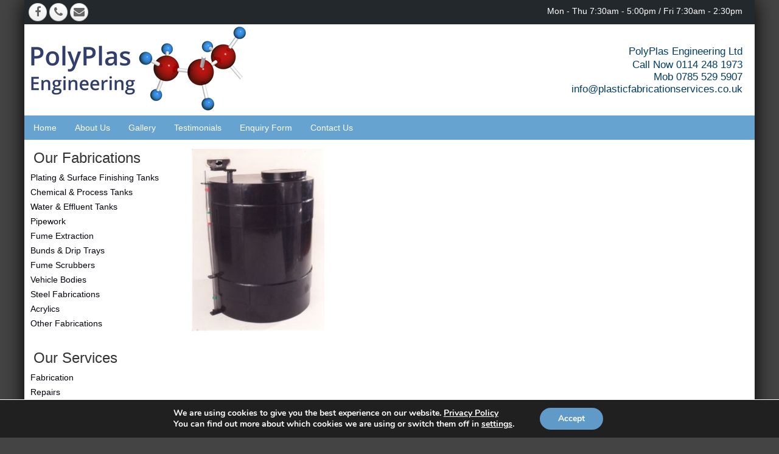

--- FILE ---
content_type: text/html; charset=UTF-8
request_url: https://www.plasticfabricationservices.co.uk/gallery/image-144/bleachtank/
body_size: 18330
content:
<!DOCTYPE html>
<!--[if IE 7]>
<html class="ie ie7" lang="en-US" class="uk-height-1-1">
<![endif]-->
<!--[if IE 8]>
<html class="ie ie8" lang="en-US" class="uk-height-1-1">
<![endif]-->
<!--[if IE 9]>
<html class="ie ie9" lang="en-US" class="uk-height-1-1">
<![endif]-->
<!--[if !(IE 7) | !(IE 8) | !(IE 9)  ]><!-->
<html lang="en-US" >
<!--<![endif]-->
<head>
    

<!-- Global site tag (gtag.js) - Google Ads: 1071355013 -->
<script async src="https://www.googletagmanager.com/gtag/js?id=AW-1071355013"></script>
<script>
  window.dataLayer = window.dataLayer || [];
  function gtag(){dataLayer.push(arguments);}
  gtag('js', new Date());

  gtag('config', 'AW-1071355013');
</script>


<script>
  gtag('config', 'AW-1071355013/1k5rCN6-25UBEIWp7v4D', {
    'phone_conversion_number': '0114 248 1973'
  });
</script>


    
    <meta charset="UTF-8"/>
    <meta name="viewport" content="width=device-width, initial-scale=1">
    <title>bleachtank - Plastic Fabricators &amp; Plastic CNC Machining | PPE Ltd</title>

    <link rel="pingback" href="https://www.plasticfabricationservices.co.uk/xmlrpc.php"/>

    <meta name='robots' content='index, follow, max-image-preview:large, max-snippet:-1, max-video-preview:-1' />

	<!-- This site is optimized with the Yoast SEO plugin v26.8 - https://yoast.com/product/yoast-seo-wordpress/ -->
	<link rel="canonical" href="https://www.plasticfabricationservices.co.uk/gallery/image-144/bleachtank/" />
	<meta property="og:locale" content="en_US" />
	<meta property="og:type" content="article" />
	<meta property="og:title" content="bleachtank - Plastic Fabricators &amp; Plastic CNC Machining | PPE Ltd" />
	<meta property="og:description" content="H.D.P.E Bleach Tank" />
	<meta property="og:url" content="https://www.plasticfabricationservices.co.uk/gallery/image-144/bleachtank/" />
	<meta property="og:site_name" content="Plastic Fabricators &amp; Plastic CNC Machining | PPE Ltd" />
	<meta property="article:modified_time" content="2019-02-08T10:50:34+00:00" />
	<meta property="og:image" content="https://www.plasticfabricationservices.co.uk/gallery/image-144/bleachtank" />
	<meta property="og:image:width" content="322" />
	<meta property="og:image:height" content="443" />
	<meta property="og:image:type" content="image/jpeg" />
	<meta name="twitter:card" content="summary_large_image" />
	<script type="application/ld+json" class="yoast-schema-graph">{"@context":"https://schema.org","@graph":[{"@type":"WebPage","@id":"https://www.plasticfabricationservices.co.uk/gallery/image-144/bleachtank/","url":"https://www.plasticfabricationservices.co.uk/gallery/image-144/bleachtank/","name":"bleachtank - Plastic Fabricators &amp; Plastic CNC Machining | PPE Ltd","isPartOf":{"@id":"https://www.plasticfabricationservices.co.uk/#website"},"primaryImageOfPage":{"@id":"https://www.plasticfabricationservices.co.uk/gallery/image-144/bleachtank/#primaryimage"},"image":{"@id":"https://www.plasticfabricationservices.co.uk/gallery/image-144/bleachtank/#primaryimage"},"thumbnailUrl":"https://www.plasticfabricationservices.co.uk/wp-content/uploads/2016/03/bleachtank.jpg","datePublished":"2016-03-07T15:52:01+00:00","dateModified":"2019-02-08T10:50:34+00:00","breadcrumb":{"@id":"https://www.plasticfabricationservices.co.uk/gallery/image-144/bleachtank/#breadcrumb"},"inLanguage":"en-US","potentialAction":[{"@type":"ReadAction","target":["https://www.plasticfabricationservices.co.uk/gallery/image-144/bleachtank/"]}]},{"@type":"ImageObject","inLanguage":"en-US","@id":"https://www.plasticfabricationservices.co.uk/gallery/image-144/bleachtank/#primaryimage","url":"https://www.plasticfabricationservices.co.uk/wp-content/uploads/2016/03/bleachtank.jpg","contentUrl":"https://www.plasticfabricationservices.co.uk/wp-content/uploads/2016/03/bleachtank.jpg","width":322,"height":443,"caption":"H.D.P.E Bleach Tank"},{"@type":"BreadcrumbList","@id":"https://www.plasticfabricationservices.co.uk/gallery/image-144/bleachtank/#breadcrumb","itemListElement":[{"@type":"ListItem","position":1,"name":"Home","item":"https://www.plasticfabricationservices.co.uk/"},{"@type":"ListItem","position":2,"name":"Gallery","item":"https://www.plasticfabricationservices.co.uk/gallery/"},{"@type":"ListItem","position":3,"name":"Image 144","item":"https://www.plasticfabricationservices.co.uk/gallery/image-144/"},{"@type":"ListItem","position":4,"name":"bleachtank"}]},{"@type":"WebSite","@id":"https://www.plasticfabricationservices.co.uk/#website","url":"https://www.plasticfabricationservices.co.uk/","name":"Plastic Fabricators &amp; Plastic CNC Machining | PPE Ltd","description":"Your First Call","potentialAction":[{"@type":"SearchAction","target":{"@type":"EntryPoint","urlTemplate":"https://www.plasticfabricationservices.co.uk/?s={search_term_string}"},"query-input":{"@type":"PropertyValueSpecification","valueRequired":true,"valueName":"search_term_string"}}],"inLanguage":"en-US"}]}</script>
	<!-- / Yoast SEO plugin. -->


<link rel='dns-prefetch' href='//www.google.com' />
<link rel="alternate" title="oEmbed (JSON)" type="application/json+oembed" href="https://www.plasticfabricationservices.co.uk/wp-json/oembed/1.0/embed?url=https%3A%2F%2Fwww.plasticfabricationservices.co.uk%2Fgallery%2Fimage-144%2Fbleachtank%2F" />
<link rel="alternate" title="oEmbed (XML)" type="text/xml+oembed" href="https://www.plasticfabricationservices.co.uk/wp-json/oembed/1.0/embed?url=https%3A%2F%2Fwww.plasticfabricationservices.co.uk%2Fgallery%2Fimage-144%2Fbleachtank%2F&#038;format=xml" />
		<!-- This site uses the Google Analytics by MonsterInsights plugin v9.11.1 - Using Analytics tracking - https://www.monsterinsights.com/ -->
							<script src="//www.googletagmanager.com/gtag/js?id=G-0HN6S970QV"  data-cfasync="false" data-wpfc-render="false" type="text/javascript" async></script>
			<script data-cfasync="false" data-wpfc-render="false" type="text/javascript">
				var mi_version = '9.11.1';
				var mi_track_user = true;
				var mi_no_track_reason = '';
								var MonsterInsightsDefaultLocations = {"page_location":"https:\/\/www.plasticfabricationservices.co.uk\/gallery\/image-144\/bleachtank\/"};
								if ( typeof MonsterInsightsPrivacyGuardFilter === 'function' ) {
					var MonsterInsightsLocations = (typeof MonsterInsightsExcludeQuery === 'object') ? MonsterInsightsPrivacyGuardFilter( MonsterInsightsExcludeQuery ) : MonsterInsightsPrivacyGuardFilter( MonsterInsightsDefaultLocations );
				} else {
					var MonsterInsightsLocations = (typeof MonsterInsightsExcludeQuery === 'object') ? MonsterInsightsExcludeQuery : MonsterInsightsDefaultLocations;
				}

								var disableStrs = [
										'ga-disable-G-0HN6S970QV',
									];

				/* Function to detect opted out users */
				function __gtagTrackerIsOptedOut() {
					for (var index = 0; index < disableStrs.length; index++) {
						if (document.cookie.indexOf(disableStrs[index] + '=true') > -1) {
							return true;
						}
					}

					return false;
				}

				/* Disable tracking if the opt-out cookie exists. */
				if (__gtagTrackerIsOptedOut()) {
					for (var index = 0; index < disableStrs.length; index++) {
						window[disableStrs[index]] = true;
					}
				}

				/* Opt-out function */
				function __gtagTrackerOptout() {
					for (var index = 0; index < disableStrs.length; index++) {
						document.cookie = disableStrs[index] + '=true; expires=Thu, 31 Dec 2099 23:59:59 UTC; path=/';
						window[disableStrs[index]] = true;
					}
				}

				if ('undefined' === typeof gaOptout) {
					function gaOptout() {
						__gtagTrackerOptout();
					}
				}
								window.dataLayer = window.dataLayer || [];

				window.MonsterInsightsDualTracker = {
					helpers: {},
					trackers: {},
				};
				if (mi_track_user) {
					function __gtagDataLayer() {
						dataLayer.push(arguments);
					}

					function __gtagTracker(type, name, parameters) {
						if (!parameters) {
							parameters = {};
						}

						if (parameters.send_to) {
							__gtagDataLayer.apply(null, arguments);
							return;
						}

						if (type === 'event') {
														parameters.send_to = monsterinsights_frontend.v4_id;
							var hookName = name;
							if (typeof parameters['event_category'] !== 'undefined') {
								hookName = parameters['event_category'] + ':' + name;
							}

							if (typeof MonsterInsightsDualTracker.trackers[hookName] !== 'undefined') {
								MonsterInsightsDualTracker.trackers[hookName](parameters);
							} else {
								__gtagDataLayer('event', name, parameters);
							}
							
						} else {
							__gtagDataLayer.apply(null, arguments);
						}
					}

					__gtagTracker('js', new Date());
					__gtagTracker('set', {
						'developer_id.dZGIzZG': true,
											});
					if ( MonsterInsightsLocations.page_location ) {
						__gtagTracker('set', MonsterInsightsLocations);
					}
										__gtagTracker('config', 'G-0HN6S970QV', {"forceSSL":"true"} );
										window.gtag = __gtagTracker;										(function () {
						/* https://developers.google.com/analytics/devguides/collection/analyticsjs/ */
						/* ga and __gaTracker compatibility shim. */
						var noopfn = function () {
							return null;
						};
						var newtracker = function () {
							return new Tracker();
						};
						var Tracker = function () {
							return null;
						};
						var p = Tracker.prototype;
						p.get = noopfn;
						p.set = noopfn;
						p.send = function () {
							var args = Array.prototype.slice.call(arguments);
							args.unshift('send');
							__gaTracker.apply(null, args);
						};
						var __gaTracker = function () {
							var len = arguments.length;
							if (len === 0) {
								return;
							}
							var f = arguments[len - 1];
							if (typeof f !== 'object' || f === null || typeof f.hitCallback !== 'function') {
								if ('send' === arguments[0]) {
									var hitConverted, hitObject = false, action;
									if ('event' === arguments[1]) {
										if ('undefined' !== typeof arguments[3]) {
											hitObject = {
												'eventAction': arguments[3],
												'eventCategory': arguments[2],
												'eventLabel': arguments[4],
												'value': arguments[5] ? arguments[5] : 1,
											}
										}
									}
									if ('pageview' === arguments[1]) {
										if ('undefined' !== typeof arguments[2]) {
											hitObject = {
												'eventAction': 'page_view',
												'page_path': arguments[2],
											}
										}
									}
									if (typeof arguments[2] === 'object') {
										hitObject = arguments[2];
									}
									if (typeof arguments[5] === 'object') {
										Object.assign(hitObject, arguments[5]);
									}
									if ('undefined' !== typeof arguments[1].hitType) {
										hitObject = arguments[1];
										if ('pageview' === hitObject.hitType) {
											hitObject.eventAction = 'page_view';
										}
									}
									if (hitObject) {
										action = 'timing' === arguments[1].hitType ? 'timing_complete' : hitObject.eventAction;
										hitConverted = mapArgs(hitObject);
										__gtagTracker('event', action, hitConverted);
									}
								}
								return;
							}

							function mapArgs(args) {
								var arg, hit = {};
								var gaMap = {
									'eventCategory': 'event_category',
									'eventAction': 'event_action',
									'eventLabel': 'event_label',
									'eventValue': 'event_value',
									'nonInteraction': 'non_interaction',
									'timingCategory': 'event_category',
									'timingVar': 'name',
									'timingValue': 'value',
									'timingLabel': 'event_label',
									'page': 'page_path',
									'location': 'page_location',
									'title': 'page_title',
									'referrer' : 'page_referrer',
								};
								for (arg in args) {
																		if (!(!args.hasOwnProperty(arg) || !gaMap.hasOwnProperty(arg))) {
										hit[gaMap[arg]] = args[arg];
									} else {
										hit[arg] = args[arg];
									}
								}
								return hit;
							}

							try {
								f.hitCallback();
							} catch (ex) {
							}
						};
						__gaTracker.create = newtracker;
						__gaTracker.getByName = newtracker;
						__gaTracker.getAll = function () {
							return [];
						};
						__gaTracker.remove = noopfn;
						__gaTracker.loaded = true;
						window['__gaTracker'] = __gaTracker;
					})();
									} else {
										console.log("");
					(function () {
						function __gtagTracker() {
							return null;
						}

						window['__gtagTracker'] = __gtagTracker;
						window['gtag'] = __gtagTracker;
					})();
									}
			</script>
							<!-- / Google Analytics by MonsterInsights -->
		<style id='wp-img-auto-sizes-contain-inline-css' type='text/css'>
img:is([sizes=auto i],[sizes^="auto," i]){contain-intrinsic-size:3000px 1500px}
/*# sourceURL=wp-img-auto-sizes-contain-inline-css */
</style>
<style id='wp-emoji-styles-inline-css' type='text/css'>

	img.wp-smiley, img.emoji {
		display: inline !important;
		border: none !important;
		box-shadow: none !important;
		height: 1em !important;
		width: 1em !important;
		margin: 0 0.07em !important;
		vertical-align: -0.1em !important;
		background: none !important;
		padding: 0 !important;
	}
/*# sourceURL=wp-emoji-styles-inline-css */
</style>
<style id='wp-block-library-inline-css' type='text/css'>
:root{--wp-block-synced-color:#7a00df;--wp-block-synced-color--rgb:122,0,223;--wp-bound-block-color:var(--wp-block-synced-color);--wp-editor-canvas-background:#ddd;--wp-admin-theme-color:#007cba;--wp-admin-theme-color--rgb:0,124,186;--wp-admin-theme-color-darker-10:#006ba1;--wp-admin-theme-color-darker-10--rgb:0,107,160.5;--wp-admin-theme-color-darker-20:#005a87;--wp-admin-theme-color-darker-20--rgb:0,90,135;--wp-admin-border-width-focus:2px}@media (min-resolution:192dpi){:root{--wp-admin-border-width-focus:1.5px}}.wp-element-button{cursor:pointer}:root .has-very-light-gray-background-color{background-color:#eee}:root .has-very-dark-gray-background-color{background-color:#313131}:root .has-very-light-gray-color{color:#eee}:root .has-very-dark-gray-color{color:#313131}:root .has-vivid-green-cyan-to-vivid-cyan-blue-gradient-background{background:linear-gradient(135deg,#00d084,#0693e3)}:root .has-purple-crush-gradient-background{background:linear-gradient(135deg,#34e2e4,#4721fb 50%,#ab1dfe)}:root .has-hazy-dawn-gradient-background{background:linear-gradient(135deg,#faaca8,#dad0ec)}:root .has-subdued-olive-gradient-background{background:linear-gradient(135deg,#fafae1,#67a671)}:root .has-atomic-cream-gradient-background{background:linear-gradient(135deg,#fdd79a,#004a59)}:root .has-nightshade-gradient-background{background:linear-gradient(135deg,#330968,#31cdcf)}:root .has-midnight-gradient-background{background:linear-gradient(135deg,#020381,#2874fc)}:root{--wp--preset--font-size--normal:16px;--wp--preset--font-size--huge:42px}.has-regular-font-size{font-size:1em}.has-larger-font-size{font-size:2.625em}.has-normal-font-size{font-size:var(--wp--preset--font-size--normal)}.has-huge-font-size{font-size:var(--wp--preset--font-size--huge)}.has-text-align-center{text-align:center}.has-text-align-left{text-align:left}.has-text-align-right{text-align:right}.has-fit-text{white-space:nowrap!important}#end-resizable-editor-section{display:none}.aligncenter{clear:both}.items-justified-left{justify-content:flex-start}.items-justified-center{justify-content:center}.items-justified-right{justify-content:flex-end}.items-justified-space-between{justify-content:space-between}.screen-reader-text{border:0;clip-path:inset(50%);height:1px;margin:-1px;overflow:hidden;padding:0;position:absolute;width:1px;word-wrap:normal!important}.screen-reader-text:focus{background-color:#ddd;clip-path:none;color:#444;display:block;font-size:1em;height:auto;left:5px;line-height:normal;padding:15px 23px 14px;text-decoration:none;top:5px;width:auto;z-index:100000}html :where(.has-border-color){border-style:solid}html :where([style*=border-top-color]){border-top-style:solid}html :where([style*=border-right-color]){border-right-style:solid}html :where([style*=border-bottom-color]){border-bottom-style:solid}html :where([style*=border-left-color]){border-left-style:solid}html :where([style*=border-width]){border-style:solid}html :where([style*=border-top-width]){border-top-style:solid}html :where([style*=border-right-width]){border-right-style:solid}html :where([style*=border-bottom-width]){border-bottom-style:solid}html :where([style*=border-left-width]){border-left-style:solid}html :where(img[class*=wp-image-]){height:auto;max-width:100%}:where(figure){margin:0 0 1em}html :where(.is-position-sticky){--wp-admin--admin-bar--position-offset:var(--wp-admin--admin-bar--height,0px)}@media screen and (max-width:600px){html :where(.is-position-sticky){--wp-admin--admin-bar--position-offset:0px}}

/*# sourceURL=wp-block-library-inline-css */
</style><style id='global-styles-inline-css' type='text/css'>
:root{--wp--preset--aspect-ratio--square: 1;--wp--preset--aspect-ratio--4-3: 4/3;--wp--preset--aspect-ratio--3-4: 3/4;--wp--preset--aspect-ratio--3-2: 3/2;--wp--preset--aspect-ratio--2-3: 2/3;--wp--preset--aspect-ratio--16-9: 16/9;--wp--preset--aspect-ratio--9-16: 9/16;--wp--preset--color--black: #000000;--wp--preset--color--cyan-bluish-gray: #abb8c3;--wp--preset--color--white: #ffffff;--wp--preset--color--pale-pink: #f78da7;--wp--preset--color--vivid-red: #cf2e2e;--wp--preset--color--luminous-vivid-orange: #ff6900;--wp--preset--color--luminous-vivid-amber: #fcb900;--wp--preset--color--light-green-cyan: #7bdcb5;--wp--preset--color--vivid-green-cyan: #00d084;--wp--preset--color--pale-cyan-blue: #8ed1fc;--wp--preset--color--vivid-cyan-blue: #0693e3;--wp--preset--color--vivid-purple: #9b51e0;--wp--preset--gradient--vivid-cyan-blue-to-vivid-purple: linear-gradient(135deg,rgb(6,147,227) 0%,rgb(155,81,224) 100%);--wp--preset--gradient--light-green-cyan-to-vivid-green-cyan: linear-gradient(135deg,rgb(122,220,180) 0%,rgb(0,208,130) 100%);--wp--preset--gradient--luminous-vivid-amber-to-luminous-vivid-orange: linear-gradient(135deg,rgb(252,185,0) 0%,rgb(255,105,0) 100%);--wp--preset--gradient--luminous-vivid-orange-to-vivid-red: linear-gradient(135deg,rgb(255,105,0) 0%,rgb(207,46,46) 100%);--wp--preset--gradient--very-light-gray-to-cyan-bluish-gray: linear-gradient(135deg,rgb(238,238,238) 0%,rgb(169,184,195) 100%);--wp--preset--gradient--cool-to-warm-spectrum: linear-gradient(135deg,rgb(74,234,220) 0%,rgb(151,120,209) 20%,rgb(207,42,186) 40%,rgb(238,44,130) 60%,rgb(251,105,98) 80%,rgb(254,248,76) 100%);--wp--preset--gradient--blush-light-purple: linear-gradient(135deg,rgb(255,206,236) 0%,rgb(152,150,240) 100%);--wp--preset--gradient--blush-bordeaux: linear-gradient(135deg,rgb(254,205,165) 0%,rgb(254,45,45) 50%,rgb(107,0,62) 100%);--wp--preset--gradient--luminous-dusk: linear-gradient(135deg,rgb(255,203,112) 0%,rgb(199,81,192) 50%,rgb(65,88,208) 100%);--wp--preset--gradient--pale-ocean: linear-gradient(135deg,rgb(255,245,203) 0%,rgb(182,227,212) 50%,rgb(51,167,181) 100%);--wp--preset--gradient--electric-grass: linear-gradient(135deg,rgb(202,248,128) 0%,rgb(113,206,126) 100%);--wp--preset--gradient--midnight: linear-gradient(135deg,rgb(2,3,129) 0%,rgb(40,116,252) 100%);--wp--preset--font-size--small: 13px;--wp--preset--font-size--medium: 20px;--wp--preset--font-size--large: 36px;--wp--preset--font-size--x-large: 42px;--wp--preset--spacing--20: 0.44rem;--wp--preset--spacing--30: 0.67rem;--wp--preset--spacing--40: 1rem;--wp--preset--spacing--50: 1.5rem;--wp--preset--spacing--60: 2.25rem;--wp--preset--spacing--70: 3.38rem;--wp--preset--spacing--80: 5.06rem;--wp--preset--shadow--natural: 6px 6px 9px rgba(0, 0, 0, 0.2);--wp--preset--shadow--deep: 12px 12px 50px rgba(0, 0, 0, 0.4);--wp--preset--shadow--sharp: 6px 6px 0px rgba(0, 0, 0, 0.2);--wp--preset--shadow--outlined: 6px 6px 0px -3px rgb(255, 255, 255), 6px 6px rgb(0, 0, 0);--wp--preset--shadow--crisp: 6px 6px 0px rgb(0, 0, 0);}:where(.is-layout-flex){gap: 0.5em;}:where(.is-layout-grid){gap: 0.5em;}body .is-layout-flex{display: flex;}.is-layout-flex{flex-wrap: wrap;align-items: center;}.is-layout-flex > :is(*, div){margin: 0;}body .is-layout-grid{display: grid;}.is-layout-grid > :is(*, div){margin: 0;}:where(.wp-block-columns.is-layout-flex){gap: 2em;}:where(.wp-block-columns.is-layout-grid){gap: 2em;}:where(.wp-block-post-template.is-layout-flex){gap: 1.25em;}:where(.wp-block-post-template.is-layout-grid){gap: 1.25em;}.has-black-color{color: var(--wp--preset--color--black) !important;}.has-cyan-bluish-gray-color{color: var(--wp--preset--color--cyan-bluish-gray) !important;}.has-white-color{color: var(--wp--preset--color--white) !important;}.has-pale-pink-color{color: var(--wp--preset--color--pale-pink) !important;}.has-vivid-red-color{color: var(--wp--preset--color--vivid-red) !important;}.has-luminous-vivid-orange-color{color: var(--wp--preset--color--luminous-vivid-orange) !important;}.has-luminous-vivid-amber-color{color: var(--wp--preset--color--luminous-vivid-amber) !important;}.has-light-green-cyan-color{color: var(--wp--preset--color--light-green-cyan) !important;}.has-vivid-green-cyan-color{color: var(--wp--preset--color--vivid-green-cyan) !important;}.has-pale-cyan-blue-color{color: var(--wp--preset--color--pale-cyan-blue) !important;}.has-vivid-cyan-blue-color{color: var(--wp--preset--color--vivid-cyan-blue) !important;}.has-vivid-purple-color{color: var(--wp--preset--color--vivid-purple) !important;}.has-black-background-color{background-color: var(--wp--preset--color--black) !important;}.has-cyan-bluish-gray-background-color{background-color: var(--wp--preset--color--cyan-bluish-gray) !important;}.has-white-background-color{background-color: var(--wp--preset--color--white) !important;}.has-pale-pink-background-color{background-color: var(--wp--preset--color--pale-pink) !important;}.has-vivid-red-background-color{background-color: var(--wp--preset--color--vivid-red) !important;}.has-luminous-vivid-orange-background-color{background-color: var(--wp--preset--color--luminous-vivid-orange) !important;}.has-luminous-vivid-amber-background-color{background-color: var(--wp--preset--color--luminous-vivid-amber) !important;}.has-light-green-cyan-background-color{background-color: var(--wp--preset--color--light-green-cyan) !important;}.has-vivid-green-cyan-background-color{background-color: var(--wp--preset--color--vivid-green-cyan) !important;}.has-pale-cyan-blue-background-color{background-color: var(--wp--preset--color--pale-cyan-blue) !important;}.has-vivid-cyan-blue-background-color{background-color: var(--wp--preset--color--vivid-cyan-blue) !important;}.has-vivid-purple-background-color{background-color: var(--wp--preset--color--vivid-purple) !important;}.has-black-border-color{border-color: var(--wp--preset--color--black) !important;}.has-cyan-bluish-gray-border-color{border-color: var(--wp--preset--color--cyan-bluish-gray) !important;}.has-white-border-color{border-color: var(--wp--preset--color--white) !important;}.has-pale-pink-border-color{border-color: var(--wp--preset--color--pale-pink) !important;}.has-vivid-red-border-color{border-color: var(--wp--preset--color--vivid-red) !important;}.has-luminous-vivid-orange-border-color{border-color: var(--wp--preset--color--luminous-vivid-orange) !important;}.has-luminous-vivid-amber-border-color{border-color: var(--wp--preset--color--luminous-vivid-amber) !important;}.has-light-green-cyan-border-color{border-color: var(--wp--preset--color--light-green-cyan) !important;}.has-vivid-green-cyan-border-color{border-color: var(--wp--preset--color--vivid-green-cyan) !important;}.has-pale-cyan-blue-border-color{border-color: var(--wp--preset--color--pale-cyan-blue) !important;}.has-vivid-cyan-blue-border-color{border-color: var(--wp--preset--color--vivid-cyan-blue) !important;}.has-vivid-purple-border-color{border-color: var(--wp--preset--color--vivid-purple) !important;}.has-vivid-cyan-blue-to-vivid-purple-gradient-background{background: var(--wp--preset--gradient--vivid-cyan-blue-to-vivid-purple) !important;}.has-light-green-cyan-to-vivid-green-cyan-gradient-background{background: var(--wp--preset--gradient--light-green-cyan-to-vivid-green-cyan) !important;}.has-luminous-vivid-amber-to-luminous-vivid-orange-gradient-background{background: var(--wp--preset--gradient--luminous-vivid-amber-to-luminous-vivid-orange) !important;}.has-luminous-vivid-orange-to-vivid-red-gradient-background{background: var(--wp--preset--gradient--luminous-vivid-orange-to-vivid-red) !important;}.has-very-light-gray-to-cyan-bluish-gray-gradient-background{background: var(--wp--preset--gradient--very-light-gray-to-cyan-bluish-gray) !important;}.has-cool-to-warm-spectrum-gradient-background{background: var(--wp--preset--gradient--cool-to-warm-spectrum) !important;}.has-blush-light-purple-gradient-background{background: var(--wp--preset--gradient--blush-light-purple) !important;}.has-blush-bordeaux-gradient-background{background: var(--wp--preset--gradient--blush-bordeaux) !important;}.has-luminous-dusk-gradient-background{background: var(--wp--preset--gradient--luminous-dusk) !important;}.has-pale-ocean-gradient-background{background: var(--wp--preset--gradient--pale-ocean) !important;}.has-electric-grass-gradient-background{background: var(--wp--preset--gradient--electric-grass) !important;}.has-midnight-gradient-background{background: var(--wp--preset--gradient--midnight) !important;}.has-small-font-size{font-size: var(--wp--preset--font-size--small) !important;}.has-medium-font-size{font-size: var(--wp--preset--font-size--medium) !important;}.has-large-font-size{font-size: var(--wp--preset--font-size--large) !important;}.has-x-large-font-size{font-size: var(--wp--preset--font-size--x-large) !important;}
/*# sourceURL=global-styles-inline-css */
</style>

<style id='classic-theme-styles-inline-css' type='text/css'>
/*! This file is auto-generated */
.wp-block-button__link{color:#fff;background-color:#32373c;border-radius:9999px;box-shadow:none;text-decoration:none;padding:calc(.667em + 2px) calc(1.333em + 2px);font-size:1.125em}.wp-block-file__button{background:#32373c;color:#fff;text-decoration:none}
/*# sourceURL=/wp-includes/css/classic-themes.min.css */
</style>
<link rel='stylesheet' id='wk-styles-css' href='https://www.plasticfabricationservices.co.uk/wp-content/plugins/widgetkit/cache/wk-styles-49389331.css?ver=6.9' type='text/css' media='all' />
<link rel='stylesheet' id='main-css' href='https://www.plasticfabricationservices.co.uk/wp-content/themes/Uikit%20Theme/css/main.css?ver=6.9' type='text/css' media='all' />
<link rel='stylesheet' id='extra-css' href='https://www.plasticfabricationservices.co.uk/wp-content/themes/Uikit%20Theme/css/extra.css?ver=6.9' type='text/css' media='all' />
<link rel='stylesheet' id='sidebar-css' href='https://www.plasticfabricationservices.co.uk/wp-content/themes/Uikit%20Theme/sidebar.css?ver=6.9' type='text/css' media='all' />
<link rel='stylesheet' id='style-css' href='https://www.plasticfabricationservices.co.uk/wp-content/themes/Uikit%20Theme/style.css?ver=6.9' type='text/css' media='all' />
<link rel='stylesheet' id='moove_gdpr_frontend-css' href='https://www.plasticfabricationservices.co.uk/wp-content/plugins/gdpr-cookie-compliance/dist/styles/gdpr-main.css?ver=5.0.9' type='text/css' media='all' />
<style id='moove_gdpr_frontend-inline-css' type='text/css'>
#moove_gdpr_cookie_modal,#moove_gdpr_cookie_info_bar,.gdpr_cookie_settings_shortcode_content{font-family:&#039;Nunito&#039;,sans-serif}#moove_gdpr_save_popup_settings_button{background-color:#373737;color:#fff}#moove_gdpr_save_popup_settings_button:hover{background-color:#000}#moove_gdpr_cookie_info_bar .moove-gdpr-info-bar-container .moove-gdpr-info-bar-content a.mgbutton,#moove_gdpr_cookie_info_bar .moove-gdpr-info-bar-container .moove-gdpr-info-bar-content button.mgbutton{background-color:#609ac8}#moove_gdpr_cookie_modal .moove-gdpr-modal-content .moove-gdpr-modal-footer-content .moove-gdpr-button-holder a.mgbutton,#moove_gdpr_cookie_modal .moove-gdpr-modal-content .moove-gdpr-modal-footer-content .moove-gdpr-button-holder button.mgbutton,.gdpr_cookie_settings_shortcode_content .gdpr-shr-button.button-green{background-color:#609ac8;border-color:#609ac8}#moove_gdpr_cookie_modal .moove-gdpr-modal-content .moove-gdpr-modal-footer-content .moove-gdpr-button-holder a.mgbutton:hover,#moove_gdpr_cookie_modal .moove-gdpr-modal-content .moove-gdpr-modal-footer-content .moove-gdpr-button-holder button.mgbutton:hover,.gdpr_cookie_settings_shortcode_content .gdpr-shr-button.button-green:hover{background-color:#fff;color:#609ac8}#moove_gdpr_cookie_modal .moove-gdpr-modal-content .moove-gdpr-modal-close i,#moove_gdpr_cookie_modal .moove-gdpr-modal-content .moove-gdpr-modal-close span.gdpr-icon{background-color:#609ac8;border:1px solid #609ac8}#moove_gdpr_cookie_info_bar span.moove-gdpr-infobar-allow-all.focus-g,#moove_gdpr_cookie_info_bar span.moove-gdpr-infobar-allow-all:focus,#moove_gdpr_cookie_info_bar button.moove-gdpr-infobar-allow-all.focus-g,#moove_gdpr_cookie_info_bar button.moove-gdpr-infobar-allow-all:focus,#moove_gdpr_cookie_info_bar span.moove-gdpr-infobar-reject-btn.focus-g,#moove_gdpr_cookie_info_bar span.moove-gdpr-infobar-reject-btn:focus,#moove_gdpr_cookie_info_bar button.moove-gdpr-infobar-reject-btn.focus-g,#moove_gdpr_cookie_info_bar button.moove-gdpr-infobar-reject-btn:focus,#moove_gdpr_cookie_info_bar span.change-settings-button.focus-g,#moove_gdpr_cookie_info_bar span.change-settings-button:focus,#moove_gdpr_cookie_info_bar button.change-settings-button.focus-g,#moove_gdpr_cookie_info_bar button.change-settings-button:focus{-webkit-box-shadow:0 0 1px 3px #609ac8;-moz-box-shadow:0 0 1px 3px #609ac8;box-shadow:0 0 1px 3px #609ac8}#moove_gdpr_cookie_modal .moove-gdpr-modal-content .moove-gdpr-modal-close i:hover,#moove_gdpr_cookie_modal .moove-gdpr-modal-content .moove-gdpr-modal-close span.gdpr-icon:hover,#moove_gdpr_cookie_info_bar span[data-href]>u.change-settings-button{color:#609ac8}#moove_gdpr_cookie_modal .moove-gdpr-modal-content .moove-gdpr-modal-left-content #moove-gdpr-menu li.menu-item-selected a span.gdpr-icon,#moove_gdpr_cookie_modal .moove-gdpr-modal-content .moove-gdpr-modal-left-content #moove-gdpr-menu li.menu-item-selected button span.gdpr-icon{color:inherit}#moove_gdpr_cookie_modal .moove-gdpr-modal-content .moove-gdpr-modal-left-content #moove-gdpr-menu li a span.gdpr-icon,#moove_gdpr_cookie_modal .moove-gdpr-modal-content .moove-gdpr-modal-left-content #moove-gdpr-menu li button span.gdpr-icon{color:inherit}#moove_gdpr_cookie_modal .gdpr-acc-link{line-height:0;font-size:0;color:transparent;position:absolute}#moove_gdpr_cookie_modal .moove-gdpr-modal-content .moove-gdpr-modal-close:hover i,#moove_gdpr_cookie_modal .moove-gdpr-modal-content .moove-gdpr-modal-left-content #moove-gdpr-menu li a,#moove_gdpr_cookie_modal .moove-gdpr-modal-content .moove-gdpr-modal-left-content #moove-gdpr-menu li button,#moove_gdpr_cookie_modal .moove-gdpr-modal-content .moove-gdpr-modal-left-content #moove-gdpr-menu li button i,#moove_gdpr_cookie_modal .moove-gdpr-modal-content .moove-gdpr-modal-left-content #moove-gdpr-menu li a i,#moove_gdpr_cookie_modal .moove-gdpr-modal-content .moove-gdpr-tab-main .moove-gdpr-tab-main-content a:hover,#moove_gdpr_cookie_info_bar.moove-gdpr-dark-scheme .moove-gdpr-info-bar-container .moove-gdpr-info-bar-content a.mgbutton:hover,#moove_gdpr_cookie_info_bar.moove-gdpr-dark-scheme .moove-gdpr-info-bar-container .moove-gdpr-info-bar-content button.mgbutton:hover,#moove_gdpr_cookie_info_bar.moove-gdpr-dark-scheme .moove-gdpr-info-bar-container .moove-gdpr-info-bar-content a:hover,#moove_gdpr_cookie_info_bar.moove-gdpr-dark-scheme .moove-gdpr-info-bar-container .moove-gdpr-info-bar-content button:hover,#moove_gdpr_cookie_info_bar.moove-gdpr-dark-scheme .moove-gdpr-info-bar-container .moove-gdpr-info-bar-content span.change-settings-button:hover,#moove_gdpr_cookie_info_bar.moove-gdpr-dark-scheme .moove-gdpr-info-bar-container .moove-gdpr-info-bar-content button.change-settings-button:hover,#moove_gdpr_cookie_info_bar.moove-gdpr-dark-scheme .moove-gdpr-info-bar-container .moove-gdpr-info-bar-content u.change-settings-button:hover,#moove_gdpr_cookie_info_bar span[data-href]>u.change-settings-button,#moove_gdpr_cookie_info_bar.moove-gdpr-dark-scheme .moove-gdpr-info-bar-container .moove-gdpr-info-bar-content a.mgbutton.focus-g,#moove_gdpr_cookie_info_bar.moove-gdpr-dark-scheme .moove-gdpr-info-bar-container .moove-gdpr-info-bar-content button.mgbutton.focus-g,#moove_gdpr_cookie_info_bar.moove-gdpr-dark-scheme .moove-gdpr-info-bar-container .moove-gdpr-info-bar-content a.focus-g,#moove_gdpr_cookie_info_bar.moove-gdpr-dark-scheme .moove-gdpr-info-bar-container .moove-gdpr-info-bar-content button.focus-g,#moove_gdpr_cookie_info_bar.moove-gdpr-dark-scheme .moove-gdpr-info-bar-container .moove-gdpr-info-bar-content a.mgbutton:focus,#moove_gdpr_cookie_info_bar.moove-gdpr-dark-scheme .moove-gdpr-info-bar-container .moove-gdpr-info-bar-content button.mgbutton:focus,#moove_gdpr_cookie_info_bar.moove-gdpr-dark-scheme .moove-gdpr-info-bar-container .moove-gdpr-info-bar-content a:focus,#moove_gdpr_cookie_info_bar.moove-gdpr-dark-scheme .moove-gdpr-info-bar-container .moove-gdpr-info-bar-content button:focus,#moove_gdpr_cookie_info_bar.moove-gdpr-dark-scheme .moove-gdpr-info-bar-container .moove-gdpr-info-bar-content span.change-settings-button.focus-g,span.change-settings-button:focus,button.change-settings-button.focus-g,button.change-settings-button:focus,#moove_gdpr_cookie_info_bar.moove-gdpr-dark-scheme .moove-gdpr-info-bar-container .moove-gdpr-info-bar-content u.change-settings-button.focus-g,#moove_gdpr_cookie_info_bar.moove-gdpr-dark-scheme .moove-gdpr-info-bar-container .moove-gdpr-info-bar-content u.change-settings-button:focus{color:#609ac8}#moove_gdpr_cookie_modal .moove-gdpr-branding.focus-g span,#moove_gdpr_cookie_modal .moove-gdpr-modal-content .moove-gdpr-tab-main a.focus-g,#moove_gdpr_cookie_modal .moove-gdpr-modal-content .moove-gdpr-tab-main .gdpr-cd-details-toggle.focus-g{color:#609ac8}#moove_gdpr_cookie_modal.gdpr_lightbox-hide{display:none}
/*# sourceURL=moove_gdpr_frontend-inline-css */
</style>
<script type="text/javascript" src="https://www.plasticfabricationservices.co.uk/wp-content/plugins/google-analytics-for-wordpress/assets/js/frontend-gtag.min.js?ver=9.11.1" id="monsterinsights-frontend-script-js" async="async" data-wp-strategy="async"></script>
<script data-cfasync="false" data-wpfc-render="false" type="text/javascript" id='monsterinsights-frontend-script-js-extra'>/* <![CDATA[ */
var monsterinsights_frontend = {"js_events_tracking":"true","download_extensions":"doc,pdf,ppt,zip,xls,docx,pptx,xlsx","inbound_paths":"[]","home_url":"https:\/\/www.plasticfabricationservices.co.uk","hash_tracking":"false","v4_id":"G-0HN6S970QV"};/* ]]> */
</script>
<script type="text/javascript" src="https://www.plasticfabricationservices.co.uk/wp-includes/js/jquery/jquery.min.js?ver=3.7.1" id="jquery-core-js"></script>
<script type="text/javascript" src="https://www.plasticfabricationservices.co.uk/wp-includes/js/jquery/jquery-migrate.min.js?ver=3.4.1" id="jquery-migrate-js"></script>
<script type="text/javascript" src="https://www.plasticfabricationservices.co.uk/wp-content/plugins/widgetkit/cache/uikit2-8486cee8.js?ver=6.9" id="uikit2-js"></script>
<script type="text/javascript" src="https://www.plasticfabricationservices.co.uk/wp-content/plugins/widgetkit/cache/wk-scripts-be33fd19.js?ver=6.9" id="wk-scripts-js"></script>
<link rel="https://api.w.org/" href="https://www.plasticfabricationservices.co.uk/wp-json/" /><link rel="alternate" title="JSON" type="application/json" href="https://www.plasticfabricationservices.co.uk/wp-json/wp/v2/media/1276" /><link rel="EditURI" type="application/rsd+xml" title="RSD" href="https://www.plasticfabricationservices.co.uk/xmlrpc.php?rsd" />
<meta name="generator" content="WordPress 6.9" />
<link rel='shortlink' href='https://www.plasticfabricationservices.co.uk/?p=1276' />
<script type="text/javascript">
(function(url){
	if(/(?:Chrome\/26\.0\.1410\.63 Safari\/537\.31|WordfenceTestMonBot)/.test(navigator.userAgent)){ return; }
	var addEvent = function(evt, handler) {
		if (window.addEventListener) {
			document.addEventListener(evt, handler, false);
		} else if (window.attachEvent) {
			document.attachEvent('on' + evt, handler);
		}
	};
	var removeEvent = function(evt, handler) {
		if (window.removeEventListener) {
			document.removeEventListener(evt, handler, false);
		} else if (window.detachEvent) {
			document.detachEvent('on' + evt, handler);
		}
	};
	var evts = 'contextmenu dblclick drag dragend dragenter dragleave dragover dragstart drop keydown keypress keyup mousedown mousemove mouseout mouseover mouseup mousewheel scroll'.split(' ');
	var logHuman = function() {
		if (window.wfLogHumanRan) { return; }
		window.wfLogHumanRan = true;
		var wfscr = document.createElement('script');
		wfscr.type = 'text/javascript';
		wfscr.async = true;
		wfscr.src = url + '&r=' + Math.random();
		(document.getElementsByTagName('head')[0]||document.getElementsByTagName('body')[0]).appendChild(wfscr);
		for (var i = 0; i < evts.length; i++) {
			removeEvent(evts[i], logHuman);
		}
	};
	for (var i = 0; i < evts.length; i++) {
		addEvent(evts[i], logHuman);
	}
})('//www.plasticfabricationservices.co.uk/?wordfence_lh=1&hid=43E8663EAF15BB104241BB6849D8D892');
</script><style> .uk-container { max-width: 100%; box-sizing: border-box;  padding: 0 25px;} @media (min-width: 1220px) {  .uk-container {  max-width: 100%; padding: 0 35px;  }} .uk-custom-width { min-height: 100%; position: relative; max-width: 1200px; margin: auto; background-color: #ffffff!important; box-shadow: 0px 0px 32px 0px rgba(0,0,0,1); }.uk-content-width {  max-width: 1200px; margin: 0 auto;}</style><style> .uk-custom-bg { min-height: 100%; position: relative; background-color: #ffffff !important;}</style><style>.uk-flex-social { padding-left:5px } .uk-width-onesidebarcontent { width: 80%; } .uk-width-onesidebar { width: 20%; } .uk-width-twosidebar { width: 20%; } .uk-width-twosidebarcontent { width: 60%; } .nodisplay { display:block !important; } @media screen and (max-width:1200px) {.uk-width-onesidebarcontent { width: 75%; } .uk-width-onesidebar { width: 25%; } .uk-width-twosidebar { width: 20%; } .uk-width-twosidebarcontent { width: 60%; }} @media screen and (max-width: 960px) { .sticky-header-withsocialmob {  top: 40px !important; } .admin-bar .sticky-header-withsocialmob {  top: 86px !important; } .nodisplay { display:none !important; } } .mobile { display:none !important; } @media screen and (max-width:960px) { .mobile { display:block !important; } .uk-flex-social {  -ms-flex-pack: center;  -webkit-justify-content: center;  justify-content: center; padding-left:0px } .showlastleftsidebar{ order:98; } .showlastrightsidebar{ order:99; } .centersidebar { text-align:center !important; } .uk-width-onesidebarcontent { width: 100%; } .uk-width-onesidebar { width: 100%; } .uk-width-twosidebar { width: 100%; } .uk-width-twosidebarcontent { width: 100%; } }@media screen and (max-width:960px) {.uk-sticky-nav .uk-sticky-logo { display:none !important; }}</style><style>html,body {min-height: 100%;} </style><style>#TopScroll { background-color:;}@media screen and (max-width: 950px){
.mob-spacing{
padding-bottom:25px;
.text-align:center;
}
}
.gform_wrapper ul.gfield_checkbox li input[type="checkbox"], .gform_wrapper ul.gfield_radio li input[type="radio"] {
    width:14px!important;
}

html{
background:#444;
}

#menu-our-fabrications li a {
    color:#00000e!important;
}

#menu-our-services li a {
    color:#00000e!important;
}


#footersidebar{
background:#66a3d0!important;
}

#footersidebar a{
color:#fff
}

#footersidebar p{
color:#fff
}

#footersidebar .uk-panel-title{
color:#fff
}

a{
color:#444;
}

.uk-panel-space{
padding:0px;
}</style><link rel="icon" href="https://www.plasticfabricationservices.co.uk/wp-content/uploads/2016/03/cropped-ppeheadermobile-32x32.png" sizes="32x32" />
<link rel="icon" href="https://www.plasticfabricationservices.co.uk/wp-content/uploads/2016/03/cropped-ppeheadermobile-192x192.png" sizes="192x192" />
<link rel="apple-touch-icon" href="https://www.plasticfabricationservices.co.uk/wp-content/uploads/2016/03/cropped-ppeheadermobile-180x180.png" />
<meta name="msapplication-TileImage" content="https://www.plasticfabricationservices.co.uk/wp-content/uploads/2016/03/cropped-ppeheadermobile-270x270.png" />
</head>


<!--<body class="attachment wp-singular attachment-template-default attachmentid-1276 attachment-jpeg wp-theme-UikitTheme uk-custom-width">-->
<body class="attachment wp-singular attachment-template-default attachmentid-1276 attachment-jpeg wp-theme-UikitTheme">
<div class="se-pre-con"></div>   
<div id="wrapper" class="stickyfooter uk-custom-width">
<div id="socialmedia" class="">
   <div class="uk-fixed-socialbar" style="background-color:#23282d" >
       <div class="">
           <div class="uk-flex uk-flex-social" style="padding-top:5px;padding-bottom:5px;">
               <a href="https://www.facebook.com/PolyPlasEngineering" target="_blank" class="uk-icon-button-small uk-icon-facebook"></a>                                                             <a href="tel:01142481973" target="_top" class="uk-icon-button-small uk-icon-phone"></a>                <a href="/cdn-cgi/l/email-protection#076e69616847776b6674736e64616665756e6466736e6869746275716e64627429646829726c385472656d6264733a4062696275666b223537426976726e757e" target="_top" class="uk-icon-button-small uk-icon-envelope"></a>                <div class="uk-contrast"><div class="contact-social-text">Mon - Thu 7:30am - 5:00pm / Fri 7:30am - 2:30pm</div></div>

                   
           </div>
       </div>
   </div>
</div>



<header id="header" class="uk-cover-background uk-contrast nodisplay" style="background-color:#ffffff" >
  <div class="">

     <!-- If header background image and slider disabled -->

                  <figure class="uk-overlay">
            <img src="https://www.plasticfabricationservices.co.uk/wp-content/uploads/2024/06/poly-plas.jpg" class="nodisplay">
             <a href="https://www.plasticfabricationservices.co.uk/" title="Plastic Fabricators &amp; Plastic CNC Machining | PPE Ltd"><img src="https://www.plasticfabricationservices.co.uk/wp-content/uploads/2024/06/GBAQk4Bo.png" class="mobile" style="max-width:100%; max-height:100%;"></a>             <figcaption class="  uk-overlay-panel    uk-flex uk-flex-middle uk-flex-right uk-text-right">
                            <h1 style="display:none;" class="">
                  <a href="https://www.plasticfabricationservices.co.uk/" title="Plastic Fabricators &amp; Plastic CNC Machining | PPE Ltd" class="uk-link-reset">
                      Plastic Fabricators &amp; Plastic CNC Machining | PPE Ltd                  </a>
              </h1>
                            </figcaption>
                        <figcaption class="  uk-overlay-panel  uk-flex uk-flex-middle uk-flex-right uk-text-right">
                     <div class="header-contact">
<h3 style="margin-bottom:0px; font-size:17px!important;">PolyPlas Engineering Ltd</h3> 
<a href="tel:0114 248 1973">Call Now 0114 248 1973</a>
<br />
<a href="tel:0785 529 5907">Mob 0785 529 5907</a>
<br />
<a href="/cdn-cgi/l/email-protection#2c45424a436c5c404d5f58454f4a4d4e5e454f4d584543425f495e5a454f495f024f43025947"><span class="__cf_email__" data-cfemail="f29b9c949db2829e9381869b91949390809b9193869b9d9c819780849b919781dc919ddc8799">[email&#160;protected]</span></a>
</div>                        </figcaption> 

          </figure>
            
</div>

</header>
 <div id="nav">             <div class="" >
           <nav class="uk-navbar">
    <div class="">
    <a href="#offcanvas-menu" class="uk-navbar-toggle mobile" data-uk-offcanvas></a>
     <a href="https://www.plasticfabricationservices.co.uk" class="uk-navbar-brand mobile uk-navbar-center"><img src="https://www.plasticfabricationservices.co.uk/wp-content/uploads/2024/06/GBAQk4Bo.png"></a>             <ul class="uk-navbar-nav nodisplay">
                <div class="menu-navbar-container"><ul id="menu-navbar" class="uk-navbar-nav nodisplay uk-nav-parent-icon"><li id="menu-item-34" class="menu-item menu-item-type-post_type menu-item-object-page menu-item-home"><a href="https://www.plasticfabricationservices.co.uk/" id="menu-item-link-34">Home</a>
</li>
<li id="menu-item-35" class="menu-item menu-item-type-post_type menu-item-object-page"><a href="https://www.plasticfabricationservices.co.uk/about-us/" id="menu-item-link-35">About Us</a>
</li>
<li id="menu-item-36" class="menu-item menu-item-type-post_type menu-item-object-page"><a href="https://www.plasticfabricationservices.co.uk/gallery/" id="menu-item-link-36">Gallery</a>
</li>
<li id="menu-item-1478" class="menu-item menu-item-type-post_type menu-item-object-page"><a href="https://www.plasticfabricationservices.co.uk/testimonials/" id="menu-item-link-1478">Testimonials</a>
</li>
<li id="menu-item-37" class="menu-item menu-item-type-post_type menu-item-object-page"><a href="https://www.plasticfabricationservices.co.uk/enquiry-form/" id="menu-item-link-37">Enquiry Form</a>
</li>
<li id="menu-item-38" class="menu-item menu-item-type-post_type menu-item-object-page"><a href="https://www.plasticfabricationservices.co.uk/contact-us/" id="menu-item-link-38">Contact Us</a>
</li>
</ul></div>     </ul>
    <ul class="uk-navbar-nav uk-navbar-center mobile"><li><a href="tel:0114 2481973" style="color:#FFF; font-weight:none;font-size:14px;">Call Now: 0114 248 1973</a></li></ul>     <div class="uk-navbar-flip">
           
             </div>
    </div>
    </nav>
    <div id="offcanvas-menu" class="uk-offcanvas">
        <div class="uk-offcanvas-bar">
            <div class="menu-navbar-container"><ul class="uk-nav uk-nav-offcanvas uk-nav-parent-icon" data-uk-nav=""><li id="" class="menu-item menu-item-type-post_type menu-item-object-page menu-item-home"><a href="https://www.plasticfabricationservices.co.uk/" id="menu-item-link-34">Home</a>
</li>
<li id="" class="menu-item menu-item-type-post_type menu-item-object-page"><a href="https://www.plasticfabricationservices.co.uk/about-us/" id="menu-item-link-35">About Us</a>
</li>
<li id="" class="menu-item menu-item-type-post_type menu-item-object-page"><a href="https://www.plasticfabricationservices.co.uk/gallery/" id="menu-item-link-36">Gallery</a>
</li>
<li id="" class="menu-item menu-item-type-post_type menu-item-object-page"><a href="https://www.plasticfabricationservices.co.uk/testimonials/" id="menu-item-link-1478">Testimonials</a>
</li>
<li id="" class="menu-item menu-item-type-post_type menu-item-object-page"><a href="https://www.plasticfabricationservices.co.uk/enquiry-form/" id="menu-item-link-37">Enquiry Form</a>
</li>
<li id="" class="menu-item menu-item-type-post_type menu-item-object-page"><a href="https://www.plasticfabricationservices.co.uk/contact-us/" id="menu-item-link-38">Contact Us</a>
</li>
</ul></div>                                    
    </div>
</div>
</div>


<div class="uk-clearfix"></div>

</div>


  <section id="main" class="">
      <div id="contentwrapper" class="">
        <div class="uk-grid" style="margin-left:0px; margin-right:0px;">
                                                         <div class="uk-width-onesidebar uk-sidebar-bg uk-sidebar-border-right  showlastleftsidebar centersidebar" style="padding-right:0px; padding-left:0px;">
                           
    <aside id="first-sidebar" class="widget-container uk-active">
        <div id="nav_menu-3" class="widget_nav_menu uk-panel widget-container"><h2 class="widget-title">Our Fabrications</h2><div class="menu-our-fabrications-container"><ul id="menu-our-fabrications" class="menu"><li id="menu-item-1458" class="menu-item menu-item-type-post_type menu-item-object-page menu-item-1458"><a href="https://www.plasticfabricationservices.co.uk/plating-tanks/">Plating &#038; Surface Finishing Tanks</a></li>
<li id="menu-item-1466" class="menu-item menu-item-type-post_type menu-item-object-page menu-item-1466"><a href="https://www.plasticfabricationservices.co.uk/chemical-tanks/">Chemical &#038; Process Tanks</a></li>
<li id="menu-item-1465" class="menu-item menu-item-type-post_type menu-item-object-page menu-item-1465"><a href="https://www.plasticfabricationservices.co.uk/water-tanks/">Water &#038; Effluent Tanks</a></li>
<li id="menu-item-1464" class="menu-item menu-item-type-post_type menu-item-object-page menu-item-1464"><a href="https://www.plasticfabricationservices.co.uk/pipework/">Pipework</a></li>
<li id="menu-item-1463" class="menu-item menu-item-type-post_type menu-item-object-page menu-item-1463"><a href="https://www.plasticfabricationservices.co.uk/fume-extraction/">Fume Extraction</a></li>
<li id="menu-item-1462" class="menu-item menu-item-type-post_type menu-item-object-page menu-item-1462"><a href="https://www.plasticfabricationservices.co.uk/bunds/">Bunds &#038; Drip Trays</a></li>
<li id="menu-item-1461" class="menu-item menu-item-type-post_type menu-item-object-page menu-item-1461"><a href="https://www.plasticfabricationservices.co.uk/fume-scrubbers/">Fume Scrubbers</a></li>
<li id="menu-item-1460" class="menu-item menu-item-type-post_type menu-item-object-page menu-item-1460"><a href="https://www.plasticfabricationservices.co.uk/vehicle-bodies/">Vehicle Bodies</a></li>
<li id="menu-item-1523" class="menu-item menu-item-type-post_type menu-item-object-page menu-item-1523"><a href="https://www.plasticfabricationservices.co.uk/home/steel-fabrications/">Steel Fabrications</a></li>
<li id="menu-item-1755" class="menu-item menu-item-type-post_type menu-item-object-page menu-item-1755"><a href="https://www.plasticfabricationservices.co.uk/acrylics/">Acrylics</a></li>
<li id="menu-item-1459" class="menu-item menu-item-type-post_type menu-item-object-page menu-item-1459"><a href="https://www.plasticfabricationservices.co.uk/other-fabrications/">Other Fabrications</a></li>
</ul></div></div><div id="nav_menu-2" class="widget_nav_menu uk-panel widget-container"><h2 class="widget-title">Our Services</h2><div class="menu-our-services-container"><ul id="menu-our-services" class="menu"><li id="menu-item-1467" class="menu-item menu-item-type-post_type menu-item-object-page menu-item-1467"><a href="https://www.plasticfabricationservices.co.uk/fabrication/">Fabrication</a></li>
<li id="menu-item-1468" class="menu-item menu-item-type-post_type menu-item-object-page menu-item-1468"><a href="https://www.plasticfabricationservices.co.uk/repairs/">Repairs</a></li>
<li id="menu-item-1469" class="menu-item menu-item-type-post_type menu-item-object-page menu-item-1469"><a href="https://www.plasticfabricationservices.co.uk/cnc-routing/">CNC Machining</a></li>
<li id="menu-item-1470" class="menu-item menu-item-type-post_type menu-item-object-page menu-item-1470"><a href="https://www.plasticfabricationservices.co.uk/tank-inspections/">Tank Inspections</a></li>
<li id="menu-item-1471" class="menu-item menu-item-type-post_type menu-item-object-page menu-item-1471"><a href="https://www.plasticfabricationservices.co.uk/consultancy/">Consultancy</a></li>
<li id="menu-item-1472" class="menu-item menu-item-type-post_type menu-item-object-page menu-item-1472"><a href="https://www.plasticfabricationservices.co.uk/on-site-work/">On Site Work</a></li>
<li id="menu-item-1473" class="menu-item menu-item-type-post_type menu-item-object-page menu-item-1473"><a href="https://www.plasticfabricationservices.co.uk/welding-quality-bs-en-13067/">BS EN 13067</a></li>
</ul></div></div>    </aside>
                    </div>
                                                                                                <div id="maincontent" class="uk-width-onesidebarcontent" style="padding-left:0px">
                                                    <section id="content">


	<div id="primary" class="content-area">
		<div id="content" class="uk-container uk-margin-bottom uk-margin-top" role="main">

						
				<article id="post-1276" class="post-1276 attachment type-attachment status-inherit hentry">
					<header class="entry-header">
						
						<!--<h1 class="entry-title"></h1>-->
					</header><!-- .entry-header -->

					<div class="entry-content">
						<p class="attachment"><a href='https://www.plasticfabricationservices.co.uk/wp-content/uploads/2016/03/bleachtank.jpg'><img fetchpriority="high" decoding="async" width="218" height="300" src="https://www.plasticfabricationservices.co.uk/wp-content/uploads/2016/03/bleachtank-218x300.jpg" class="attachment-medium size-medium" alt="" srcset="https://www.plasticfabricationservices.co.uk/wp-content/uploads/2016/03/bleachtank-218x300.jpg 218w, https://www.plasticfabricationservices.co.uk/wp-content/uploads/2016/03/bleachtank.jpg 322w" sizes="(max-width: 218px) 100vw, 218px" /></a></p>
											</div><!-- .entry-content -->

					<footer class="entry-meta">
											</footer><!-- .entry-meta -->
				</article><!-- #post -->

			
		</div><!-- #content -->
	</div><!-- #primary -->


                </section>
            </div>
                    </div>
    </div>
</section>


<footer id="footer" class="footer">
      <div id="footersidebar">
                <div class="uk-container uk-container-center ">
                    <section class="nst-sidebar-horizontal uk-margin-bottom uk-margin-top">
        <div class="uk-grid uk-grid-medium" data-uk-grid-margin data-uk-grid-match="{target:'.uk-panel'}">
            <div id="text-3" class="uk-width-medium-1-4 uk-width-small-1-2"</div><div class="widget_text nst-widget uk-panel footer-panel uk-panel-space"><div class="uk-panel-title">Links</div>			<div class="textwidget"><p><a href="/home">Home</a><br />
<a href="/about-us">About Us</a><br />
<a href="/gallery">Gallery</a><br />
<a href="/contact-us">Contact Us</a></p>
</div>
		</div></div><div id="text-4" class="uk-width-medium-1-4 uk-width-small-1-2"</div><div class="widget_text nst-widget uk-panel footer-panel uk-panel-space"><div class="uk-panel-title">Find Us</div>			<div class="textwidget"><p>Unit 4<br />
Holbrook Commerce Park<br />
Holbrook Close<br />
Holbrook Industrial Estate<br />
Sheffield S20 3FJ</p>
</div>
		</div></div><div id="text-5" class="uk-width-medium-1-4 uk-width-small-1-2"</div><div class="widget_text nst-widget uk-panel footer-panel uk-panel-space"><div class="uk-panel-title">Contact Us</div>			<div class="textwidget"><p><a href="tel:0114 248 1973">0114 248 1973</a><br />
<a href="tel:0785 529 5907">0785 529 5907</a><br />
<a href="/cdn-cgi/l/email-protection#95fcfbf3fad5e5f9f4e6e1fcf6f3f4f7e7fcf6f4e1fcfafbe6f0e7e3fcf6f0e6bbf6fabbe0fe"><span class="__cf_email__" data-cfemail="771e19111837071b1604031e14111615051e1416031e1819041205011e14120459141859021c">[email&#160;protected]</span></a></p>
<p><a href="/request-a-call-back/" style="color:#323F6C; font-size:16px;">Request a Call Back</a></p>
</div>
		</div></div><div id="text-6" class="uk-width-medium-1-4 uk-width-small-1-2"</div><div class="widget_text nst-widget uk-panel footer-panel uk-panel-space"><div class="uk-panel-title">Accreditations</div>			<div class="textwidget">

<div id="wk-grid9a3" class="uk-grid-width-1-1 uk-grid-width-small-1-2 uk-grid-width-medium-1-3 uk-grid-width-large-1-3 uk-grid-width-xlarge-1-3 uk-grid uk-grid-match uk-grid-collapse " data-uk-grid-match="{target:'> div > .uk-panel', row:true}" data-uk-grid-margin >

    
    <div>
    
<div class="uk-panel">

    <div class="uk-panel-teaser">

        <figure class="uk-overlay uk-overlay-hover ">

            <img loading="lazy" decoding="async" src="/wp-content/uploads/2023/03/cert1-1.png" alt="CSWIP" width="150" height="125">
            
            
            
                                                                        <a class="uk-position-cover" href="/wp-content/uploads/2023/03/cert1-1.png" data-lightbox-type="image" data-uk-lightbox="{group:'.wk-19a3'}" title="CSWIP"></a>
                                                
        </figure>

    </div>

    
        
        
    
</div>
    </div>

        
    <div>
    
<div class="uk-panel">

    <div class="uk-panel-teaser">

        <figure class="uk-overlay uk-overlay-hover ">

            <img loading="lazy" decoding="async" src="/wp-content/uploads/2024/06/cert2-1.png" alt="TWI" width="150" height="125">
            
            
            
                                                                        <a class="uk-position-cover" href="/wp-content/uploads/2024/06/cert2-1.png" data-lightbox-type="image" data-uk-lightbox="{group:'.wk-19a3'}" title="TWI"></a>
                                                
        </figure>

    </div>

    
        
        
    
</div>
    </div>

        
    <div>
    
<div class="uk-panel">

    <div class="uk-panel-teaser">

        <figure class="uk-overlay uk-overlay-hover ">

            <img loading="lazy" decoding="async" src="/wp-content/uploads/2024/06/britain-1.png" alt="Made In Britain" width="150" height="125">
            
            
            
                                                                        <a class="uk-position-cover" href="/wp-content/uploads/2024/06/britain-1.png" data-lightbox-type="image" data-uk-lightbox="{group:'.wk-19a3'}" title="Made In Britain"></a>
                                                
        </figure>

    </div>

    
        
        
    
</div>
    </div>

    
</div>


<script data-cfasync="false" src="/cdn-cgi/scripts/5c5dd728/cloudflare-static/email-decode.min.js"></script><script>
(function($){

    // get the images of the gallery and replace it by a canvas of the same size to fix the problem with overlapping images on load.
    $('img[width][height]:not(.uk-overlay-panel)', $('#wk-grid9a3')).each(function() {

        var $img = $(this);

        if (this.width == 'auto' || this.height == 'auto' || !$img.is(':visible')) {
            return;
        }

        var $canvas = $('<canvas class="uk-responsive-width"></canvas>').attr({width:$img.attr('width'), height:$img.attr('height')}),
            img = new Image,
            release = function() {
                $canvas.remove();
                $img.css('display', '');
                release = function(){};
            };

        $img.css('display', 'none').after($canvas);

        $(img).on('load', function(){ release(); });
        setTimeout(function(){ release(); }, 1000);

        img.src = this.src;

    });

})(jQuery);
</script>

</div>
		</div></div>        </div>
    </section>
        </div>
    </div>
    <div id="footerbg" style="background-color:#23282D;">
        <div class="uk-container uk-container-center ">
                
        <div class="uk-text-center">
            <div class="uk-panel" style="color:#ffffff">
                <p style="line-height:25px;">©2007 - 2025 PolyPlas Engineering Ltd. All rights reserved.</br> Web Desigers <a href="http://www.yesl.co.uk"  class="footer-link" style="color:#fff">Your e Solutions Ltd.</a><a href="/privacy-policy/" style="color:#fff"> Privacy Policy.</p></p></a>
            </div>
        </div>
    </div>
    </div>
</footer>

    <script type="speculationrules">
{"prefetch":[{"source":"document","where":{"and":[{"href_matches":"/*"},{"not":{"href_matches":["/wp-*.php","/wp-admin/*","/wp-content/uploads/*","/wp-content/*","/wp-content/plugins/*","/wp-content/themes/Uikit%20Theme/*","/*\\?(.+)"]}},{"not":{"selector_matches":"a[rel~=\"nofollow\"]"}},{"not":{"selector_matches":".no-prefetch, .no-prefetch a"}}]},"eagerness":"conservative"}]}
</script>
	<!--copyscapeskip-->
	<aside id="moove_gdpr_cookie_info_bar" class="moove-gdpr-info-bar-hidden moove-gdpr-align-center moove-gdpr-dark-scheme gdpr_infobar_postion_bottom" aria-label="GDPR Cookie Banner" style="display: none;">
	<div class="moove-gdpr-info-bar-container">
		<div class="moove-gdpr-info-bar-content">
		
<div class="moove-gdpr-cookie-notice">
  <p>We are using cookies to give you the best experience on our website. <a href="/privacy-cookies-policy/">Privacy Policy</a><br />
You can find out more about which cookies we are using or switch them off in <button  aria-haspopup="true" data-href="#moove_gdpr_cookie_modal" class="change-settings-button">settings</button>.</p>
</div>
<!--  .moove-gdpr-cookie-notice -->
		
<div class="moove-gdpr-button-holder">
			<button class="mgbutton moove-gdpr-infobar-allow-all gdpr-fbo-0" aria-label="Accept" >Accept</button>
		</div>
<!--  .button-container -->
		</div>
		<!-- moove-gdpr-info-bar-content -->
	</div>
	<!-- moove-gdpr-info-bar-container -->
	</aside>
	<!-- #moove_gdpr_cookie_info_bar -->
	<!--/copyscapeskip-->
<script type="text/javascript" src="https://www.plasticfabricationservices.co.uk/wp-content/themes/Uikit%20Theme/js/all.min.js?ver=1.0.0" id="uikitjs-js"></script>
<script type="text/javascript" id="gforms_recaptcha_recaptcha-js-extra">
/* <![CDATA[ */
var gforms_recaptcha_recaptcha_strings = {"nonce":"e4612b9c95","disconnect":"Disconnecting","change_connection_type":"Resetting","spinner":"https://www.plasticfabricationservices.co.uk/wp-content/plugins/gravityforms/images/spinner.svg","connection_type":"classic","disable_badge":"1","change_connection_type_title":"Change Connection Type","change_connection_type_message":"Changing the connection type will delete your current settings.  Do you want to proceed?","disconnect_title":"Disconnect","disconnect_message":"Disconnecting from reCAPTCHA will delete your current settings.  Do you want to proceed?","site_key":"6LfukXUpAAAAAFuLMzJXkPJFrvEyhm9N0rGr43qO"};
//# sourceURL=gforms_recaptcha_recaptcha-js-extra
/* ]]> */
</script>
<script type="text/javascript" src="https://www.google.com/recaptcha/api.js?render=6LfukXUpAAAAAFuLMzJXkPJFrvEyhm9N0rGr43qO&amp;ver=2.1.0" id="gforms_recaptcha_recaptcha-js" defer="defer" data-wp-strategy="defer"></script>
<script type="text/javascript" src="https://www.plasticfabricationservices.co.uk/wp-content/plugins/gravityformsrecaptcha/js/frontend.min.js?ver=2.1.0" id="gforms_recaptcha_frontend-js" defer="defer" data-wp-strategy="defer"></script>
<script type="text/javascript" id="moove_gdpr_frontend-js-extra">
/* <![CDATA[ */
var moove_frontend_gdpr_scripts = {"ajaxurl":"https://www.plasticfabricationservices.co.uk/wp-admin/admin-ajax.php","post_id":"1276","plugin_dir":"https://www.plasticfabricationservices.co.uk/wp-content/plugins/gdpr-cookie-compliance","show_icons":"all","is_page":"1","ajax_cookie_removal":"false","strict_init":"2","enabled_default":{"strict":2,"third_party":0,"advanced":0,"performance":0,"preference":0},"geo_location":"false","force_reload":"false","is_single":"","hide_save_btn":"false","current_user":"0","cookie_expiration":"365","script_delay":"2000","close_btn_action":"1","close_btn_rdr":"","scripts_defined":"{\"cache\":true,\"header\":\"\",\"body\":\"\",\"footer\":\"\",\"thirdparty\":{\"header\":\"\u003C!-- Global site tag (gtag.js) - Google Analytics --\u003E\\r\\n\u003Cscript data-gdpr async src=\\u201chttps:\\/\\/www.googletagmanager.com\\/gtag\\/js?id=UA-5226183-1\\u201c\u003E\u003C\\/script\u003E\\r\\n\u003Cscript data-gdpr\u003E\\r\\n window.dataLayer = window.dataLayer || [];\\r\\n function gtag(){dataLayer.push(arguments);}\\r\\n gtag(\\u2018js\\u2019, new Date());\\r\\n\\r\\n gtag(\\u2018config\\u2019, \\u2018UA-5226183-1\\u2019, { \\u2018anonymize_ip\\u2019: true });\\r\\n\u003C\\/script\u003E\",\"body\":\"\",\"footer\":\"\"},\"strict\":{\"header\":\"\",\"body\":\"\",\"footer\":\"\"},\"advanced\":{\"header\":\"\",\"body\":\"\",\"footer\":\"\"}}","gdpr_scor":"true","wp_lang":"","wp_consent_api":"false","gdpr_nonce":"c4a7ab41f1"};
//# sourceURL=moove_gdpr_frontend-js-extra
/* ]]> */
</script>
<script type="text/javascript" src="https://www.plasticfabricationservices.co.uk/wp-content/plugins/gdpr-cookie-compliance/dist/scripts/main.js?ver=5.0.9" id="moove_gdpr_frontend-js"></script>
<script type="text/javascript" id="moove_gdpr_frontend-js-after">
/* <![CDATA[ */
var gdpr_consent__strict = "true"
var gdpr_consent__thirdparty = "false"
var gdpr_consent__advanced = "false"
var gdpr_consent__performance = "false"
var gdpr_consent__preference = "false"
var gdpr_consent__cookies = "strict"
//# sourceURL=moove_gdpr_frontend-js-after
/* ]]> */
</script>
<script id="wp-emoji-settings" type="application/json">
{"baseUrl":"https://s.w.org/images/core/emoji/17.0.2/72x72/","ext":".png","svgUrl":"https://s.w.org/images/core/emoji/17.0.2/svg/","svgExt":".svg","source":{"concatemoji":"https://www.plasticfabricationservices.co.uk/wp-includes/js/wp-emoji-release.min.js?ver=6.9"}}
</script>
<script type="module">
/* <![CDATA[ */
/*! This file is auto-generated */
const a=JSON.parse(document.getElementById("wp-emoji-settings").textContent),o=(window._wpemojiSettings=a,"wpEmojiSettingsSupports"),s=["flag","emoji"];function i(e){try{var t={supportTests:e,timestamp:(new Date).valueOf()};sessionStorage.setItem(o,JSON.stringify(t))}catch(e){}}function c(e,t,n){e.clearRect(0,0,e.canvas.width,e.canvas.height),e.fillText(t,0,0);t=new Uint32Array(e.getImageData(0,0,e.canvas.width,e.canvas.height).data);e.clearRect(0,0,e.canvas.width,e.canvas.height),e.fillText(n,0,0);const a=new Uint32Array(e.getImageData(0,0,e.canvas.width,e.canvas.height).data);return t.every((e,t)=>e===a[t])}function p(e,t){e.clearRect(0,0,e.canvas.width,e.canvas.height),e.fillText(t,0,0);var n=e.getImageData(16,16,1,1);for(let e=0;e<n.data.length;e++)if(0!==n.data[e])return!1;return!0}function u(e,t,n,a){switch(t){case"flag":return n(e,"\ud83c\udff3\ufe0f\u200d\u26a7\ufe0f","\ud83c\udff3\ufe0f\u200b\u26a7\ufe0f")?!1:!n(e,"\ud83c\udde8\ud83c\uddf6","\ud83c\udde8\u200b\ud83c\uddf6")&&!n(e,"\ud83c\udff4\udb40\udc67\udb40\udc62\udb40\udc65\udb40\udc6e\udb40\udc67\udb40\udc7f","\ud83c\udff4\u200b\udb40\udc67\u200b\udb40\udc62\u200b\udb40\udc65\u200b\udb40\udc6e\u200b\udb40\udc67\u200b\udb40\udc7f");case"emoji":return!a(e,"\ud83e\u1fac8")}return!1}function f(e,t,n,a){let r;const o=(r="undefined"!=typeof WorkerGlobalScope&&self instanceof WorkerGlobalScope?new OffscreenCanvas(300,150):document.createElement("canvas")).getContext("2d",{willReadFrequently:!0}),s=(o.textBaseline="top",o.font="600 32px Arial",{});return e.forEach(e=>{s[e]=t(o,e,n,a)}),s}function r(e){var t=document.createElement("script");t.src=e,t.defer=!0,document.head.appendChild(t)}a.supports={everything:!0,everythingExceptFlag:!0},new Promise(t=>{let n=function(){try{var e=JSON.parse(sessionStorage.getItem(o));if("object"==typeof e&&"number"==typeof e.timestamp&&(new Date).valueOf()<e.timestamp+604800&&"object"==typeof e.supportTests)return e.supportTests}catch(e){}return null}();if(!n){if("undefined"!=typeof Worker&&"undefined"!=typeof OffscreenCanvas&&"undefined"!=typeof URL&&URL.createObjectURL&&"undefined"!=typeof Blob)try{var e="postMessage("+f.toString()+"("+[JSON.stringify(s),u.toString(),c.toString(),p.toString()].join(",")+"));",a=new Blob([e],{type:"text/javascript"});const r=new Worker(URL.createObjectURL(a),{name:"wpTestEmojiSupports"});return void(r.onmessage=e=>{i(n=e.data),r.terminate(),t(n)})}catch(e){}i(n=f(s,u,c,p))}t(n)}).then(e=>{for(const n in e)a.supports[n]=e[n],a.supports.everything=a.supports.everything&&a.supports[n],"flag"!==n&&(a.supports.everythingExceptFlag=a.supports.everythingExceptFlag&&a.supports[n]);var t;a.supports.everythingExceptFlag=a.supports.everythingExceptFlag&&!a.supports.flag,a.supports.everything||((t=a.source||{}).concatemoji?r(t.concatemoji):t.wpemoji&&t.twemoji&&(r(t.twemoji),r(t.wpemoji)))});
//# sourceURL=https://www.plasticfabricationservices.co.uk/wp-includes/js/wp-emoji-loader.min.js
/* ]]> */
</script>

	<!--copyscapeskip-->
	<button data-href="#moove_gdpr_cookie_modal" aria-haspopup="true"  id="moove_gdpr_save_popup_settings_button" style='display: none;' class="" aria-label="Change cookie settings">
	<span class="moove_gdpr_icon">
		<svg viewBox="0 0 512 512" xmlns="http://www.w3.org/2000/svg" style="max-width: 30px; max-height: 30px;">
		<g data-name="1">
			<path d="M293.9,450H233.53a15,15,0,0,1-14.92-13.42l-4.47-42.09a152.77,152.77,0,0,1-18.25-7.56L163,413.53a15,15,0,0,1-20-1.06l-42.69-42.69a15,15,0,0,1-1.06-20l26.61-32.93a152.15,152.15,0,0,1-7.57-18.25L76.13,294.1a15,15,0,0,1-13.42-14.91V218.81A15,15,0,0,1,76.13,203.9l42.09-4.47a152.15,152.15,0,0,1,7.57-18.25L99.18,148.25a15,15,0,0,1,1.06-20l42.69-42.69a15,15,0,0,1,20-1.06l32.93,26.6a152.77,152.77,0,0,1,18.25-7.56l4.47-42.09A15,15,0,0,1,233.53,48H293.9a15,15,0,0,1,14.92,13.42l4.46,42.09a152.91,152.91,0,0,1,18.26,7.56l32.92-26.6a15,15,0,0,1,20,1.06l42.69,42.69a15,15,0,0,1,1.06,20l-26.61,32.93a153.8,153.8,0,0,1,7.57,18.25l42.09,4.47a15,15,0,0,1,13.41,14.91v60.38A15,15,0,0,1,451.3,294.1l-42.09,4.47a153.8,153.8,0,0,1-7.57,18.25l26.61,32.93a15,15,0,0,1-1.06,20L384.5,412.47a15,15,0,0,1-20,1.06l-32.92-26.6a152.91,152.91,0,0,1-18.26,7.56l-4.46,42.09A15,15,0,0,1,293.9,450ZM247,420h33.39l4.09-38.56a15,15,0,0,1,11.06-12.91A123,123,0,0,0,325.7,356a15,15,0,0,1,17,1.31l30.16,24.37,23.61-23.61L372.06,328a15,15,0,0,1-1.31-17,122.63,122.63,0,0,0,12.49-30.14,15,15,0,0,1,12.92-11.06l38.55-4.1V232.31l-38.55-4.1a15,15,0,0,1-12.92-11.06A122.63,122.63,0,0,0,370.75,187a15,15,0,0,1,1.31-17l24.37-30.16-23.61-23.61-30.16,24.37a15,15,0,0,1-17,1.31,123,123,0,0,0-30.14-12.49,15,15,0,0,1-11.06-12.91L280.41,78H247l-4.09,38.56a15,15,0,0,1-11.07,12.91A122.79,122.79,0,0,0,201.73,142a15,15,0,0,1-17-1.31L154.6,116.28,131,139.89l24.38,30.16a15,15,0,0,1,1.3,17,123.41,123.41,0,0,0-12.49,30.14,15,15,0,0,1-12.91,11.06l-38.56,4.1v33.38l38.56,4.1a15,15,0,0,1,12.91,11.06A123.41,123.41,0,0,0,156.67,311a15,15,0,0,1-1.3,17L131,358.11l23.61,23.61,30.17-24.37a15,15,0,0,1,17-1.31,122.79,122.79,0,0,0,30.13,12.49,15,15,0,0,1,11.07,12.91ZM449.71,279.19h0Z" fill="currentColor"/>
			<path d="M263.71,340.36A91.36,91.36,0,1,1,355.08,249,91.46,91.46,0,0,1,263.71,340.36Zm0-152.72A61.36,61.36,0,1,0,325.08,249,61.43,61.43,0,0,0,263.71,187.64Z" fill="currentColor"/>
		</g>
		</svg>
	</span>

	<span class="moove_gdpr_text">Change cookie settings</span>
	</button>
	<!--/copyscapeskip-->
    
	<!--copyscapeskip-->
	<!-- V1 -->
	<dialog id="moove_gdpr_cookie_modal" class="gdpr_lightbox-hide" aria-modal="true" aria-label="GDPR Settings Screen">
	<div class="moove-gdpr-modal-content moove-clearfix logo-position-left moove_gdpr_modal_theme_v1">
		    
		<button class="moove-gdpr-modal-close" autofocus aria-label="Close GDPR Cookie Settings">
			<span class="gdpr-sr-only">Close GDPR Cookie Settings</span>
			<span class="gdpr-icon moovegdpr-arrow-close"></span>
		</button>
				<div class="moove-gdpr-modal-left-content">
		
<div class="moove-gdpr-company-logo-holder">
	<img src="/wp-content/uploads/2023/03/poly-plas.png" alt="Plastic Fabricators &amp; Plastic CNC Machining | PPE Ltd"     class="img-responsive" />
</div>
<!--  .moove-gdpr-company-logo-holder -->
		<ul id="moove-gdpr-menu">
			
<li class="menu-item-on menu-item-privacy_overview menu-item-selected">
	<button data-href="#privacy_overview" class="moove-gdpr-tab-nav" aria-label="Privacy Overview">
	<span class="gdpr-nav-tab-title">Privacy Overview</span>
	</button>
</li>

	<li class="menu-item-strict-necessary-cookies menu-item-off">
	<button data-href="#strict-necessary-cookies" class="moove-gdpr-tab-nav" aria-label="Strictly Necessary Cookies">
		<span class="gdpr-nav-tab-title">Strictly Necessary Cookies</span>
	</button>
	</li>


	<li class="menu-item-off menu-item-third_party_cookies">
	<button data-href="#third_party_cookies" class="moove-gdpr-tab-nav" aria-label="Analytics">
		<span class="gdpr-nav-tab-title">Analytics</span>
	</button>
	</li>



	<li class="menu-item-moreinfo menu-item-off">
	<button data-href="#cookie_policy_modal" class="moove-gdpr-tab-nav" aria-label="Privacy Policy">
		<span class="gdpr-nav-tab-title">Privacy Policy</span>
	</button>
	</li>
		</ul>
		
<div class="moove-gdpr-branding-cnt">
			<a href="https://wordpress.org/plugins/gdpr-cookie-compliance/" rel="noopener noreferrer" target="_blank" class='moove-gdpr-branding'>Powered by&nbsp; <span>GDPR Cookie Compliance</span></a>
		</div>
<!--  .moove-gdpr-branding -->
		</div>
		<!--  .moove-gdpr-modal-left-content -->
		<div class="moove-gdpr-modal-right-content">
		<div class="moove-gdpr-modal-title">
			 
		</div>
		<!-- .moove-gdpr-modal-ritle -->
		<div class="main-modal-content">

			<div class="moove-gdpr-tab-content">
			
<div id="privacy_overview" class="moove-gdpr-tab-main">
		<span class="tab-title">Privacy Overview</span>
		<div class="moove-gdpr-tab-main-content">
	<p>This website uses cookies so that we can provide you with the best user experience possible. Cookie information is stored in your browser and performs functions such as recognising you when you return to our website and helping our team to understand which sections of the website you find most interesting and useful.</p>
		</div>
	<!--  .moove-gdpr-tab-main-content -->

</div>
<!-- #privacy_overview -->
			
  <div id="strict-necessary-cookies" class="moove-gdpr-tab-main" style="display:none">
    <span class="tab-title">Strictly Necessary Cookies</span>
    <div class="moove-gdpr-tab-main-content">
      <p>Strictly Necessary Cookies should be enabled at all times so that we can save your preferences for cookie settings. </p>
<p> They are required for certain features on the website and without them, the website would not function correctly.</p>
<p>If you would like to learn more about cookies or find out how to disable them in your browser, go to: <a href="https://cookies.insites.com/disable-cookies/">https://cookies.insites.com/disable-cookies/</a></p>
      <div class="moove-gdpr-status-bar gdpr-checkbox-disabled checkbox-selected">
        <div class="gdpr-cc-form-wrap">
          <div class="gdpr-cc-form-fieldset">
            <label class="cookie-switch" for="moove_gdpr_strict_cookies">    
              <span class="gdpr-sr-only">Enable or Disable Cookies</span>        
              <input type="checkbox" aria-label="Strictly Necessary Cookies" disabled checked="checked"  value="check" name="moove_gdpr_strict_cookies" id="moove_gdpr_strict_cookies">
              <span class="cookie-slider cookie-round gdpr-sr" data-text-enable="Enabled" data-text-disabled="Disabled">
                <span class="gdpr-sr-label">
                  <span class="gdpr-sr-enable">Enabled</span>
                  <span class="gdpr-sr-disable">Disabled</span>
                </span>
              </span>
            </label>
          </div>
          <!-- .gdpr-cc-form-fieldset -->
        </div>
        <!-- .gdpr-cc-form-wrap -->
      </div>
      <!-- .moove-gdpr-status-bar -->
                                              
    </div>
    <!--  .moove-gdpr-tab-main-content -->
  </div>
  <!-- #strict-necesarry-cookies -->
			
  <div id="third_party_cookies" class="moove-gdpr-tab-main" style="display:none">
    <span class="tab-title">Analytics</span>
    <div class="moove-gdpr-tab-main-content">
      <p>This website uses Google Analytics to collect anonymous information such as the number of visitors to the site, and the most popular pages.</p>
<p>Keeping this cookie enabled helps us to improve our website.</p>
      <div class="moove-gdpr-status-bar">
        <div class="gdpr-cc-form-wrap">
          <div class="gdpr-cc-form-fieldset">
            <label class="cookie-switch" for="moove_gdpr_performance_cookies">    
              <span class="gdpr-sr-only">Enable or Disable Cookies</span>     
              <input type="checkbox" aria-label="Analytics" value="check" name="moove_gdpr_performance_cookies" id="moove_gdpr_performance_cookies" >
              <span class="cookie-slider cookie-round gdpr-sr" data-text-enable="Enabled" data-text-disabled="Disabled">
                <span class="gdpr-sr-label">
                  <span class="gdpr-sr-enable">Enabled</span>
                  <span class="gdpr-sr-disable">Disabled</span>
                </span>
              </span>
            </label>
          </div>
          <!-- .gdpr-cc-form-fieldset -->
        </div>
        <!-- .gdpr-cc-form-wrap -->
      </div>
      <!-- .moove-gdpr-status-bar -->
             
    </div>
    <!--  .moove-gdpr-tab-main-content -->
  </div>
  <!-- #third_party_cookies -->
			
									
	<div id="cookie_policy_modal" class="moove-gdpr-tab-main" style="display:none">
	<span class="tab-title">Privacy Policy</span>
	<div class="moove-gdpr-tab-main-content">
		<p>More information about our <a href='/privacy-policy' target='_blank'>Privacy Policy</a></p>
		 
	</div>
	<!--  .moove-gdpr-tab-main-content -->
	</div>
			</div>
			<!--  .moove-gdpr-tab-content -->
		</div>
		<!--  .main-modal-content -->
		<div class="moove-gdpr-modal-footer-content">
			<div class="moove-gdpr-button-holder">
						<button class="mgbutton moove-gdpr-modal-allow-all button-visible" aria-label="Enable All">Enable All</button>
								<button class="mgbutton moove-gdpr-modal-save-settings button-visible" aria-label="Save Changes">Save Changes</button>
				</div>
<!--  .moove-gdpr-button-holder -->
		</div>
		<!--  .moove-gdpr-modal-footer-content -->
		</div>
		<!--  .moove-gdpr-modal-right-content -->

		<div class="moove-clearfix"></div>

	</div>
	<!--  .moove-gdpr-modal-content -->
	</dialog>
	<!-- #moove_gdpr_cookie_modal -->
	<!--/copyscapeskip-->
  </div>
<script defer src="https://static.cloudflareinsights.com/beacon.min.js/vcd15cbe7772f49c399c6a5babf22c1241717689176015" integrity="sha512-ZpsOmlRQV6y907TI0dKBHq9Md29nnaEIPlkf84rnaERnq6zvWvPUqr2ft8M1aS28oN72PdrCzSjY4U6VaAw1EQ==" data-cf-beacon='{"version":"2024.11.0","token":"4ae0225c6eb04def8f1af5239bc174a0","r":1,"server_timing":{"name":{"cfCacheStatus":true,"cfEdge":true,"cfExtPri":true,"cfL4":true,"cfOrigin":true,"cfSpeedBrain":true},"location_startswith":null}}' crossorigin="anonymous"></script>
</body>
</html>


--- FILE ---
content_type: text/html; charset=utf-8
request_url: https://www.google.com/recaptcha/api2/anchor?ar=1&k=6LfukXUpAAAAAFuLMzJXkPJFrvEyhm9N0rGr43qO&co=aHR0cHM6Ly93d3cucGxhc3RpY2ZhYnJpY2F0aW9uc2VydmljZXMuY28udWs6NDQz&hl=en&v=PoyoqOPhxBO7pBk68S4YbpHZ&size=invisible&anchor-ms=20000&execute-ms=30000&cb=2x5bbzfur7j6
body_size: 48682
content:
<!DOCTYPE HTML><html dir="ltr" lang="en"><head><meta http-equiv="Content-Type" content="text/html; charset=UTF-8">
<meta http-equiv="X-UA-Compatible" content="IE=edge">
<title>reCAPTCHA</title>
<style type="text/css">
/* cyrillic-ext */
@font-face {
  font-family: 'Roboto';
  font-style: normal;
  font-weight: 400;
  font-stretch: 100%;
  src: url(//fonts.gstatic.com/s/roboto/v48/KFO7CnqEu92Fr1ME7kSn66aGLdTylUAMa3GUBHMdazTgWw.woff2) format('woff2');
  unicode-range: U+0460-052F, U+1C80-1C8A, U+20B4, U+2DE0-2DFF, U+A640-A69F, U+FE2E-FE2F;
}
/* cyrillic */
@font-face {
  font-family: 'Roboto';
  font-style: normal;
  font-weight: 400;
  font-stretch: 100%;
  src: url(//fonts.gstatic.com/s/roboto/v48/KFO7CnqEu92Fr1ME7kSn66aGLdTylUAMa3iUBHMdazTgWw.woff2) format('woff2');
  unicode-range: U+0301, U+0400-045F, U+0490-0491, U+04B0-04B1, U+2116;
}
/* greek-ext */
@font-face {
  font-family: 'Roboto';
  font-style: normal;
  font-weight: 400;
  font-stretch: 100%;
  src: url(//fonts.gstatic.com/s/roboto/v48/KFO7CnqEu92Fr1ME7kSn66aGLdTylUAMa3CUBHMdazTgWw.woff2) format('woff2');
  unicode-range: U+1F00-1FFF;
}
/* greek */
@font-face {
  font-family: 'Roboto';
  font-style: normal;
  font-weight: 400;
  font-stretch: 100%;
  src: url(//fonts.gstatic.com/s/roboto/v48/KFO7CnqEu92Fr1ME7kSn66aGLdTylUAMa3-UBHMdazTgWw.woff2) format('woff2');
  unicode-range: U+0370-0377, U+037A-037F, U+0384-038A, U+038C, U+038E-03A1, U+03A3-03FF;
}
/* math */
@font-face {
  font-family: 'Roboto';
  font-style: normal;
  font-weight: 400;
  font-stretch: 100%;
  src: url(//fonts.gstatic.com/s/roboto/v48/KFO7CnqEu92Fr1ME7kSn66aGLdTylUAMawCUBHMdazTgWw.woff2) format('woff2');
  unicode-range: U+0302-0303, U+0305, U+0307-0308, U+0310, U+0312, U+0315, U+031A, U+0326-0327, U+032C, U+032F-0330, U+0332-0333, U+0338, U+033A, U+0346, U+034D, U+0391-03A1, U+03A3-03A9, U+03B1-03C9, U+03D1, U+03D5-03D6, U+03F0-03F1, U+03F4-03F5, U+2016-2017, U+2034-2038, U+203C, U+2040, U+2043, U+2047, U+2050, U+2057, U+205F, U+2070-2071, U+2074-208E, U+2090-209C, U+20D0-20DC, U+20E1, U+20E5-20EF, U+2100-2112, U+2114-2115, U+2117-2121, U+2123-214F, U+2190, U+2192, U+2194-21AE, U+21B0-21E5, U+21F1-21F2, U+21F4-2211, U+2213-2214, U+2216-22FF, U+2308-230B, U+2310, U+2319, U+231C-2321, U+2336-237A, U+237C, U+2395, U+239B-23B7, U+23D0, U+23DC-23E1, U+2474-2475, U+25AF, U+25B3, U+25B7, U+25BD, U+25C1, U+25CA, U+25CC, U+25FB, U+266D-266F, U+27C0-27FF, U+2900-2AFF, U+2B0E-2B11, U+2B30-2B4C, U+2BFE, U+3030, U+FF5B, U+FF5D, U+1D400-1D7FF, U+1EE00-1EEFF;
}
/* symbols */
@font-face {
  font-family: 'Roboto';
  font-style: normal;
  font-weight: 400;
  font-stretch: 100%;
  src: url(//fonts.gstatic.com/s/roboto/v48/KFO7CnqEu92Fr1ME7kSn66aGLdTylUAMaxKUBHMdazTgWw.woff2) format('woff2');
  unicode-range: U+0001-000C, U+000E-001F, U+007F-009F, U+20DD-20E0, U+20E2-20E4, U+2150-218F, U+2190, U+2192, U+2194-2199, U+21AF, U+21E6-21F0, U+21F3, U+2218-2219, U+2299, U+22C4-22C6, U+2300-243F, U+2440-244A, U+2460-24FF, U+25A0-27BF, U+2800-28FF, U+2921-2922, U+2981, U+29BF, U+29EB, U+2B00-2BFF, U+4DC0-4DFF, U+FFF9-FFFB, U+10140-1018E, U+10190-1019C, U+101A0, U+101D0-101FD, U+102E0-102FB, U+10E60-10E7E, U+1D2C0-1D2D3, U+1D2E0-1D37F, U+1F000-1F0FF, U+1F100-1F1AD, U+1F1E6-1F1FF, U+1F30D-1F30F, U+1F315, U+1F31C, U+1F31E, U+1F320-1F32C, U+1F336, U+1F378, U+1F37D, U+1F382, U+1F393-1F39F, U+1F3A7-1F3A8, U+1F3AC-1F3AF, U+1F3C2, U+1F3C4-1F3C6, U+1F3CA-1F3CE, U+1F3D4-1F3E0, U+1F3ED, U+1F3F1-1F3F3, U+1F3F5-1F3F7, U+1F408, U+1F415, U+1F41F, U+1F426, U+1F43F, U+1F441-1F442, U+1F444, U+1F446-1F449, U+1F44C-1F44E, U+1F453, U+1F46A, U+1F47D, U+1F4A3, U+1F4B0, U+1F4B3, U+1F4B9, U+1F4BB, U+1F4BF, U+1F4C8-1F4CB, U+1F4D6, U+1F4DA, U+1F4DF, U+1F4E3-1F4E6, U+1F4EA-1F4ED, U+1F4F7, U+1F4F9-1F4FB, U+1F4FD-1F4FE, U+1F503, U+1F507-1F50B, U+1F50D, U+1F512-1F513, U+1F53E-1F54A, U+1F54F-1F5FA, U+1F610, U+1F650-1F67F, U+1F687, U+1F68D, U+1F691, U+1F694, U+1F698, U+1F6AD, U+1F6B2, U+1F6B9-1F6BA, U+1F6BC, U+1F6C6-1F6CF, U+1F6D3-1F6D7, U+1F6E0-1F6EA, U+1F6F0-1F6F3, U+1F6F7-1F6FC, U+1F700-1F7FF, U+1F800-1F80B, U+1F810-1F847, U+1F850-1F859, U+1F860-1F887, U+1F890-1F8AD, U+1F8B0-1F8BB, U+1F8C0-1F8C1, U+1F900-1F90B, U+1F93B, U+1F946, U+1F984, U+1F996, U+1F9E9, U+1FA00-1FA6F, U+1FA70-1FA7C, U+1FA80-1FA89, U+1FA8F-1FAC6, U+1FACE-1FADC, U+1FADF-1FAE9, U+1FAF0-1FAF8, U+1FB00-1FBFF;
}
/* vietnamese */
@font-face {
  font-family: 'Roboto';
  font-style: normal;
  font-weight: 400;
  font-stretch: 100%;
  src: url(//fonts.gstatic.com/s/roboto/v48/KFO7CnqEu92Fr1ME7kSn66aGLdTylUAMa3OUBHMdazTgWw.woff2) format('woff2');
  unicode-range: U+0102-0103, U+0110-0111, U+0128-0129, U+0168-0169, U+01A0-01A1, U+01AF-01B0, U+0300-0301, U+0303-0304, U+0308-0309, U+0323, U+0329, U+1EA0-1EF9, U+20AB;
}
/* latin-ext */
@font-face {
  font-family: 'Roboto';
  font-style: normal;
  font-weight: 400;
  font-stretch: 100%;
  src: url(//fonts.gstatic.com/s/roboto/v48/KFO7CnqEu92Fr1ME7kSn66aGLdTylUAMa3KUBHMdazTgWw.woff2) format('woff2');
  unicode-range: U+0100-02BA, U+02BD-02C5, U+02C7-02CC, U+02CE-02D7, U+02DD-02FF, U+0304, U+0308, U+0329, U+1D00-1DBF, U+1E00-1E9F, U+1EF2-1EFF, U+2020, U+20A0-20AB, U+20AD-20C0, U+2113, U+2C60-2C7F, U+A720-A7FF;
}
/* latin */
@font-face {
  font-family: 'Roboto';
  font-style: normal;
  font-weight: 400;
  font-stretch: 100%;
  src: url(//fonts.gstatic.com/s/roboto/v48/KFO7CnqEu92Fr1ME7kSn66aGLdTylUAMa3yUBHMdazQ.woff2) format('woff2');
  unicode-range: U+0000-00FF, U+0131, U+0152-0153, U+02BB-02BC, U+02C6, U+02DA, U+02DC, U+0304, U+0308, U+0329, U+2000-206F, U+20AC, U+2122, U+2191, U+2193, U+2212, U+2215, U+FEFF, U+FFFD;
}
/* cyrillic-ext */
@font-face {
  font-family: 'Roboto';
  font-style: normal;
  font-weight: 500;
  font-stretch: 100%;
  src: url(//fonts.gstatic.com/s/roboto/v48/KFO7CnqEu92Fr1ME7kSn66aGLdTylUAMa3GUBHMdazTgWw.woff2) format('woff2');
  unicode-range: U+0460-052F, U+1C80-1C8A, U+20B4, U+2DE0-2DFF, U+A640-A69F, U+FE2E-FE2F;
}
/* cyrillic */
@font-face {
  font-family: 'Roboto';
  font-style: normal;
  font-weight: 500;
  font-stretch: 100%;
  src: url(//fonts.gstatic.com/s/roboto/v48/KFO7CnqEu92Fr1ME7kSn66aGLdTylUAMa3iUBHMdazTgWw.woff2) format('woff2');
  unicode-range: U+0301, U+0400-045F, U+0490-0491, U+04B0-04B1, U+2116;
}
/* greek-ext */
@font-face {
  font-family: 'Roboto';
  font-style: normal;
  font-weight: 500;
  font-stretch: 100%;
  src: url(//fonts.gstatic.com/s/roboto/v48/KFO7CnqEu92Fr1ME7kSn66aGLdTylUAMa3CUBHMdazTgWw.woff2) format('woff2');
  unicode-range: U+1F00-1FFF;
}
/* greek */
@font-face {
  font-family: 'Roboto';
  font-style: normal;
  font-weight: 500;
  font-stretch: 100%;
  src: url(//fonts.gstatic.com/s/roboto/v48/KFO7CnqEu92Fr1ME7kSn66aGLdTylUAMa3-UBHMdazTgWw.woff2) format('woff2');
  unicode-range: U+0370-0377, U+037A-037F, U+0384-038A, U+038C, U+038E-03A1, U+03A3-03FF;
}
/* math */
@font-face {
  font-family: 'Roboto';
  font-style: normal;
  font-weight: 500;
  font-stretch: 100%;
  src: url(//fonts.gstatic.com/s/roboto/v48/KFO7CnqEu92Fr1ME7kSn66aGLdTylUAMawCUBHMdazTgWw.woff2) format('woff2');
  unicode-range: U+0302-0303, U+0305, U+0307-0308, U+0310, U+0312, U+0315, U+031A, U+0326-0327, U+032C, U+032F-0330, U+0332-0333, U+0338, U+033A, U+0346, U+034D, U+0391-03A1, U+03A3-03A9, U+03B1-03C9, U+03D1, U+03D5-03D6, U+03F0-03F1, U+03F4-03F5, U+2016-2017, U+2034-2038, U+203C, U+2040, U+2043, U+2047, U+2050, U+2057, U+205F, U+2070-2071, U+2074-208E, U+2090-209C, U+20D0-20DC, U+20E1, U+20E5-20EF, U+2100-2112, U+2114-2115, U+2117-2121, U+2123-214F, U+2190, U+2192, U+2194-21AE, U+21B0-21E5, U+21F1-21F2, U+21F4-2211, U+2213-2214, U+2216-22FF, U+2308-230B, U+2310, U+2319, U+231C-2321, U+2336-237A, U+237C, U+2395, U+239B-23B7, U+23D0, U+23DC-23E1, U+2474-2475, U+25AF, U+25B3, U+25B7, U+25BD, U+25C1, U+25CA, U+25CC, U+25FB, U+266D-266F, U+27C0-27FF, U+2900-2AFF, U+2B0E-2B11, U+2B30-2B4C, U+2BFE, U+3030, U+FF5B, U+FF5D, U+1D400-1D7FF, U+1EE00-1EEFF;
}
/* symbols */
@font-face {
  font-family: 'Roboto';
  font-style: normal;
  font-weight: 500;
  font-stretch: 100%;
  src: url(//fonts.gstatic.com/s/roboto/v48/KFO7CnqEu92Fr1ME7kSn66aGLdTylUAMaxKUBHMdazTgWw.woff2) format('woff2');
  unicode-range: U+0001-000C, U+000E-001F, U+007F-009F, U+20DD-20E0, U+20E2-20E4, U+2150-218F, U+2190, U+2192, U+2194-2199, U+21AF, U+21E6-21F0, U+21F3, U+2218-2219, U+2299, U+22C4-22C6, U+2300-243F, U+2440-244A, U+2460-24FF, U+25A0-27BF, U+2800-28FF, U+2921-2922, U+2981, U+29BF, U+29EB, U+2B00-2BFF, U+4DC0-4DFF, U+FFF9-FFFB, U+10140-1018E, U+10190-1019C, U+101A0, U+101D0-101FD, U+102E0-102FB, U+10E60-10E7E, U+1D2C0-1D2D3, U+1D2E0-1D37F, U+1F000-1F0FF, U+1F100-1F1AD, U+1F1E6-1F1FF, U+1F30D-1F30F, U+1F315, U+1F31C, U+1F31E, U+1F320-1F32C, U+1F336, U+1F378, U+1F37D, U+1F382, U+1F393-1F39F, U+1F3A7-1F3A8, U+1F3AC-1F3AF, U+1F3C2, U+1F3C4-1F3C6, U+1F3CA-1F3CE, U+1F3D4-1F3E0, U+1F3ED, U+1F3F1-1F3F3, U+1F3F5-1F3F7, U+1F408, U+1F415, U+1F41F, U+1F426, U+1F43F, U+1F441-1F442, U+1F444, U+1F446-1F449, U+1F44C-1F44E, U+1F453, U+1F46A, U+1F47D, U+1F4A3, U+1F4B0, U+1F4B3, U+1F4B9, U+1F4BB, U+1F4BF, U+1F4C8-1F4CB, U+1F4D6, U+1F4DA, U+1F4DF, U+1F4E3-1F4E6, U+1F4EA-1F4ED, U+1F4F7, U+1F4F9-1F4FB, U+1F4FD-1F4FE, U+1F503, U+1F507-1F50B, U+1F50D, U+1F512-1F513, U+1F53E-1F54A, U+1F54F-1F5FA, U+1F610, U+1F650-1F67F, U+1F687, U+1F68D, U+1F691, U+1F694, U+1F698, U+1F6AD, U+1F6B2, U+1F6B9-1F6BA, U+1F6BC, U+1F6C6-1F6CF, U+1F6D3-1F6D7, U+1F6E0-1F6EA, U+1F6F0-1F6F3, U+1F6F7-1F6FC, U+1F700-1F7FF, U+1F800-1F80B, U+1F810-1F847, U+1F850-1F859, U+1F860-1F887, U+1F890-1F8AD, U+1F8B0-1F8BB, U+1F8C0-1F8C1, U+1F900-1F90B, U+1F93B, U+1F946, U+1F984, U+1F996, U+1F9E9, U+1FA00-1FA6F, U+1FA70-1FA7C, U+1FA80-1FA89, U+1FA8F-1FAC6, U+1FACE-1FADC, U+1FADF-1FAE9, U+1FAF0-1FAF8, U+1FB00-1FBFF;
}
/* vietnamese */
@font-face {
  font-family: 'Roboto';
  font-style: normal;
  font-weight: 500;
  font-stretch: 100%;
  src: url(//fonts.gstatic.com/s/roboto/v48/KFO7CnqEu92Fr1ME7kSn66aGLdTylUAMa3OUBHMdazTgWw.woff2) format('woff2');
  unicode-range: U+0102-0103, U+0110-0111, U+0128-0129, U+0168-0169, U+01A0-01A1, U+01AF-01B0, U+0300-0301, U+0303-0304, U+0308-0309, U+0323, U+0329, U+1EA0-1EF9, U+20AB;
}
/* latin-ext */
@font-face {
  font-family: 'Roboto';
  font-style: normal;
  font-weight: 500;
  font-stretch: 100%;
  src: url(//fonts.gstatic.com/s/roboto/v48/KFO7CnqEu92Fr1ME7kSn66aGLdTylUAMa3KUBHMdazTgWw.woff2) format('woff2');
  unicode-range: U+0100-02BA, U+02BD-02C5, U+02C7-02CC, U+02CE-02D7, U+02DD-02FF, U+0304, U+0308, U+0329, U+1D00-1DBF, U+1E00-1E9F, U+1EF2-1EFF, U+2020, U+20A0-20AB, U+20AD-20C0, U+2113, U+2C60-2C7F, U+A720-A7FF;
}
/* latin */
@font-face {
  font-family: 'Roboto';
  font-style: normal;
  font-weight: 500;
  font-stretch: 100%;
  src: url(//fonts.gstatic.com/s/roboto/v48/KFO7CnqEu92Fr1ME7kSn66aGLdTylUAMa3yUBHMdazQ.woff2) format('woff2');
  unicode-range: U+0000-00FF, U+0131, U+0152-0153, U+02BB-02BC, U+02C6, U+02DA, U+02DC, U+0304, U+0308, U+0329, U+2000-206F, U+20AC, U+2122, U+2191, U+2193, U+2212, U+2215, U+FEFF, U+FFFD;
}
/* cyrillic-ext */
@font-face {
  font-family: 'Roboto';
  font-style: normal;
  font-weight: 900;
  font-stretch: 100%;
  src: url(//fonts.gstatic.com/s/roboto/v48/KFO7CnqEu92Fr1ME7kSn66aGLdTylUAMa3GUBHMdazTgWw.woff2) format('woff2');
  unicode-range: U+0460-052F, U+1C80-1C8A, U+20B4, U+2DE0-2DFF, U+A640-A69F, U+FE2E-FE2F;
}
/* cyrillic */
@font-face {
  font-family: 'Roboto';
  font-style: normal;
  font-weight: 900;
  font-stretch: 100%;
  src: url(//fonts.gstatic.com/s/roboto/v48/KFO7CnqEu92Fr1ME7kSn66aGLdTylUAMa3iUBHMdazTgWw.woff2) format('woff2');
  unicode-range: U+0301, U+0400-045F, U+0490-0491, U+04B0-04B1, U+2116;
}
/* greek-ext */
@font-face {
  font-family: 'Roboto';
  font-style: normal;
  font-weight: 900;
  font-stretch: 100%;
  src: url(//fonts.gstatic.com/s/roboto/v48/KFO7CnqEu92Fr1ME7kSn66aGLdTylUAMa3CUBHMdazTgWw.woff2) format('woff2');
  unicode-range: U+1F00-1FFF;
}
/* greek */
@font-face {
  font-family: 'Roboto';
  font-style: normal;
  font-weight: 900;
  font-stretch: 100%;
  src: url(//fonts.gstatic.com/s/roboto/v48/KFO7CnqEu92Fr1ME7kSn66aGLdTylUAMa3-UBHMdazTgWw.woff2) format('woff2');
  unicode-range: U+0370-0377, U+037A-037F, U+0384-038A, U+038C, U+038E-03A1, U+03A3-03FF;
}
/* math */
@font-face {
  font-family: 'Roboto';
  font-style: normal;
  font-weight: 900;
  font-stretch: 100%;
  src: url(//fonts.gstatic.com/s/roboto/v48/KFO7CnqEu92Fr1ME7kSn66aGLdTylUAMawCUBHMdazTgWw.woff2) format('woff2');
  unicode-range: U+0302-0303, U+0305, U+0307-0308, U+0310, U+0312, U+0315, U+031A, U+0326-0327, U+032C, U+032F-0330, U+0332-0333, U+0338, U+033A, U+0346, U+034D, U+0391-03A1, U+03A3-03A9, U+03B1-03C9, U+03D1, U+03D5-03D6, U+03F0-03F1, U+03F4-03F5, U+2016-2017, U+2034-2038, U+203C, U+2040, U+2043, U+2047, U+2050, U+2057, U+205F, U+2070-2071, U+2074-208E, U+2090-209C, U+20D0-20DC, U+20E1, U+20E5-20EF, U+2100-2112, U+2114-2115, U+2117-2121, U+2123-214F, U+2190, U+2192, U+2194-21AE, U+21B0-21E5, U+21F1-21F2, U+21F4-2211, U+2213-2214, U+2216-22FF, U+2308-230B, U+2310, U+2319, U+231C-2321, U+2336-237A, U+237C, U+2395, U+239B-23B7, U+23D0, U+23DC-23E1, U+2474-2475, U+25AF, U+25B3, U+25B7, U+25BD, U+25C1, U+25CA, U+25CC, U+25FB, U+266D-266F, U+27C0-27FF, U+2900-2AFF, U+2B0E-2B11, U+2B30-2B4C, U+2BFE, U+3030, U+FF5B, U+FF5D, U+1D400-1D7FF, U+1EE00-1EEFF;
}
/* symbols */
@font-face {
  font-family: 'Roboto';
  font-style: normal;
  font-weight: 900;
  font-stretch: 100%;
  src: url(//fonts.gstatic.com/s/roboto/v48/KFO7CnqEu92Fr1ME7kSn66aGLdTylUAMaxKUBHMdazTgWw.woff2) format('woff2');
  unicode-range: U+0001-000C, U+000E-001F, U+007F-009F, U+20DD-20E0, U+20E2-20E4, U+2150-218F, U+2190, U+2192, U+2194-2199, U+21AF, U+21E6-21F0, U+21F3, U+2218-2219, U+2299, U+22C4-22C6, U+2300-243F, U+2440-244A, U+2460-24FF, U+25A0-27BF, U+2800-28FF, U+2921-2922, U+2981, U+29BF, U+29EB, U+2B00-2BFF, U+4DC0-4DFF, U+FFF9-FFFB, U+10140-1018E, U+10190-1019C, U+101A0, U+101D0-101FD, U+102E0-102FB, U+10E60-10E7E, U+1D2C0-1D2D3, U+1D2E0-1D37F, U+1F000-1F0FF, U+1F100-1F1AD, U+1F1E6-1F1FF, U+1F30D-1F30F, U+1F315, U+1F31C, U+1F31E, U+1F320-1F32C, U+1F336, U+1F378, U+1F37D, U+1F382, U+1F393-1F39F, U+1F3A7-1F3A8, U+1F3AC-1F3AF, U+1F3C2, U+1F3C4-1F3C6, U+1F3CA-1F3CE, U+1F3D4-1F3E0, U+1F3ED, U+1F3F1-1F3F3, U+1F3F5-1F3F7, U+1F408, U+1F415, U+1F41F, U+1F426, U+1F43F, U+1F441-1F442, U+1F444, U+1F446-1F449, U+1F44C-1F44E, U+1F453, U+1F46A, U+1F47D, U+1F4A3, U+1F4B0, U+1F4B3, U+1F4B9, U+1F4BB, U+1F4BF, U+1F4C8-1F4CB, U+1F4D6, U+1F4DA, U+1F4DF, U+1F4E3-1F4E6, U+1F4EA-1F4ED, U+1F4F7, U+1F4F9-1F4FB, U+1F4FD-1F4FE, U+1F503, U+1F507-1F50B, U+1F50D, U+1F512-1F513, U+1F53E-1F54A, U+1F54F-1F5FA, U+1F610, U+1F650-1F67F, U+1F687, U+1F68D, U+1F691, U+1F694, U+1F698, U+1F6AD, U+1F6B2, U+1F6B9-1F6BA, U+1F6BC, U+1F6C6-1F6CF, U+1F6D3-1F6D7, U+1F6E0-1F6EA, U+1F6F0-1F6F3, U+1F6F7-1F6FC, U+1F700-1F7FF, U+1F800-1F80B, U+1F810-1F847, U+1F850-1F859, U+1F860-1F887, U+1F890-1F8AD, U+1F8B0-1F8BB, U+1F8C0-1F8C1, U+1F900-1F90B, U+1F93B, U+1F946, U+1F984, U+1F996, U+1F9E9, U+1FA00-1FA6F, U+1FA70-1FA7C, U+1FA80-1FA89, U+1FA8F-1FAC6, U+1FACE-1FADC, U+1FADF-1FAE9, U+1FAF0-1FAF8, U+1FB00-1FBFF;
}
/* vietnamese */
@font-face {
  font-family: 'Roboto';
  font-style: normal;
  font-weight: 900;
  font-stretch: 100%;
  src: url(//fonts.gstatic.com/s/roboto/v48/KFO7CnqEu92Fr1ME7kSn66aGLdTylUAMa3OUBHMdazTgWw.woff2) format('woff2');
  unicode-range: U+0102-0103, U+0110-0111, U+0128-0129, U+0168-0169, U+01A0-01A1, U+01AF-01B0, U+0300-0301, U+0303-0304, U+0308-0309, U+0323, U+0329, U+1EA0-1EF9, U+20AB;
}
/* latin-ext */
@font-face {
  font-family: 'Roboto';
  font-style: normal;
  font-weight: 900;
  font-stretch: 100%;
  src: url(//fonts.gstatic.com/s/roboto/v48/KFO7CnqEu92Fr1ME7kSn66aGLdTylUAMa3KUBHMdazTgWw.woff2) format('woff2');
  unicode-range: U+0100-02BA, U+02BD-02C5, U+02C7-02CC, U+02CE-02D7, U+02DD-02FF, U+0304, U+0308, U+0329, U+1D00-1DBF, U+1E00-1E9F, U+1EF2-1EFF, U+2020, U+20A0-20AB, U+20AD-20C0, U+2113, U+2C60-2C7F, U+A720-A7FF;
}
/* latin */
@font-face {
  font-family: 'Roboto';
  font-style: normal;
  font-weight: 900;
  font-stretch: 100%;
  src: url(//fonts.gstatic.com/s/roboto/v48/KFO7CnqEu92Fr1ME7kSn66aGLdTylUAMa3yUBHMdazQ.woff2) format('woff2');
  unicode-range: U+0000-00FF, U+0131, U+0152-0153, U+02BB-02BC, U+02C6, U+02DA, U+02DC, U+0304, U+0308, U+0329, U+2000-206F, U+20AC, U+2122, U+2191, U+2193, U+2212, U+2215, U+FEFF, U+FFFD;
}

</style>
<link rel="stylesheet" type="text/css" href="https://www.gstatic.com/recaptcha/releases/PoyoqOPhxBO7pBk68S4YbpHZ/styles__ltr.css">
<script nonce="HfVuzS9GChuf0Q51aVB20A" type="text/javascript">window['__recaptcha_api'] = 'https://www.google.com/recaptcha/api2/';</script>
<script type="text/javascript" src="https://www.gstatic.com/recaptcha/releases/PoyoqOPhxBO7pBk68S4YbpHZ/recaptcha__en.js" nonce="HfVuzS9GChuf0Q51aVB20A">
      
    </script></head>
<body><div id="rc-anchor-alert" class="rc-anchor-alert"></div>
<input type="hidden" id="recaptcha-token" value="[base64]">
<script type="text/javascript" nonce="HfVuzS9GChuf0Q51aVB20A">
      recaptcha.anchor.Main.init("[\x22ainput\x22,[\x22bgdata\x22,\x22\x22,\[base64]/[base64]/[base64]/bmV3IHJbeF0oY1swXSk6RT09Mj9uZXcgclt4XShjWzBdLGNbMV0pOkU9PTM/bmV3IHJbeF0oY1swXSxjWzFdLGNbMl0pOkU9PTQ/[base64]/[base64]/[base64]/[base64]/[base64]/[base64]/[base64]/[base64]\x22,\[base64]\\u003d\\u003d\x22,\x22exHDql1Iwo3Ch8OEYWUXwonChSPDiykZSMKVU0pffDUSH8K0dW10IMOVEcOnREzDuMOTd3HDqsKhwopddGHCo8KswpXDn1HDp1zDgGhew7HCmMK0IsOgY8K8cU/DkMOPbsOswpnCghrCmSFawrLCjMKSw5vClU3DrRnDlsORP8KCFXJsKcKfw4bDtcKAwpUEw4bDv8OyQsO9w65gwqIIby/DscK7w4gxYT1zwpJRJwbCuxPCnhnClChuw6Qda8KFwr3Dsh9Iwr9kOH7DsSrClsKbA0FYw74TRMKNwoMqVMKiw7QMF3XClVTDrCV9wqnDuMKBw7k8w5d4ExvDvMOVw7XDrQMLwqDCji/[base64]/Dhm8Rw6M5X0VMV13Chx8FG8KDE8KEw7Z6csOlw6HCkMOgwq43MzXCtsKMw5rDoMKnR8KoJR5+PmYawrQJw58/w7tywo/CmgHCrMKcw5kywrZ3OcONOyfCiilcwoXCgsOiwp3CswTCg1UgcMKpcMKOJMO9Z8KuEVHCjjQ5JzsSQXjDnihiwpLCnsOZacKnw7oGdMOYJsKCN8KDXlpGXzRjHTHDoHYdwqB5w4PDgEV6ScKtw4nDtcOrG8Kow5x/FVEHEsOhwo/ClCXDkC7ChMOlZ1NBwpw5woZnTsKiaj7CrcOAw67CkRrCqVp0w7PDulnDhRzCtQVBwrvDscO4wqk6w7cVacK3JnrCu8KjNMOxwp3DjT0Awo/DmsKlETkjWsOxNFgTUMONRlHDh8Kdw6PDontAOD4ew4rCisOHw5RgworDqkrCoQ1Lw6zCrgNewqgGcys1YE/Ct8Kvw5/Cn8Kgw6I/OhXCtytYwpdxAMKsR8KlwpzCoDAVfATCv37DunoHw7k9w6/Dtjt2QU9BO8Kzw5Rcw4BDwpYIw7TDty7CvQXCt8Kuwr/DuCEbdsKdwqnDqwktS8OPw57DoMKbw6XDsmvCi01EWMOHC8K3NcK1w4nDj8KMPAdowrTChMOeIU0FDMKyGQPComAiwqp0Y3pATcOFM2vDnEXCvMOGKsKGcyDCsFIWecK8RMKGw7nCsVs7ecO/w5jCm8KPw7fDvBB1w54jFMO4w54lMFHDp0xdPFRpw6sgwq8rQcO6OgVob8OlURTDpFgXT8O0w5hzw5vCn8ONTMK6wrDDoMKAwpoTIB/CgsKxwpXCokTCklInwpxOw6FrwqbDuELCnMOTK8Krw4A0PMKMQcK6woJ3HcOyw4Niw4rDtMO4w7TDoA/CiWJMSMKkw78kKzrCg8KUG8K2eMOJXnUlGWfCg8OOBhcFWsO4cMKfw5p6O1bDuXtJUDZMwqRrw60Lb8KPScKZw53DhBnCqmJrUCnDrhbDs8K7BMKvZyURw7wRSQnCqXgxwqwYw5/[base64]/Cik/[base64]/wqTCn8KCEhbDvMOXwqzCm8K0w7djwqJdKMORw4nDh8KFw7fChVHCtcKveAlTYC7CgcOzwoN/DCo5w7rDokEnGsK2w4MqHcKhaE/[base64]/[base64]/AFoWwrdrwpkma8Oswo4DV2fCrzNSw5c9acOUe1DCvR3CphnCo0deRsKJa8ORW8OJecO4ScOUwpALGSQrCzjCusOhfQLDvsKCw4DDrRLCn8O/[base64]/AcKYwrHCscOLw5ZAwr5qM8OhKcKPP8KPwqvCj8K1wrvDrUrCpBbDkMO1SsKmw5LCssKDXMOAwqk+ZhLCnxXCgElzwqjCtDdSwpHDpsOjMMORd8OhHQvDplrCmMOCFMO1woVvwojCmMKxwpPDpzs8AsOALH7Cj2jCs1DCg3bDimkmwqU/X8K3wpbDocKIwqBURBnCvF9oDF/Ds8OMVsKwUytIw7kwfcOdKMKRwr7CvcKqOwnDgcO8wpHDuQ48wrTCrcKaT8OgFMOHNgbChsOLasOlSQIkw7Uww63DiMO9O8OgZcOzwoXCvjbCg3wKw6PCgTXDhSJCwr7CohNKw5piW0U/w7Acw7l1JFnDnk3CuMKhw7fDoGXCqMKBLsOqGkdCE8KFY8ORwrvDqiHCgsORPMKgEj3Ch8KjwpzDrsKqFBTCgsO8c8KZwpZqwpPDn8OOwrXCocOiTBTCjn/CucKxw749wqPCr8KjHD4SEl0WwqvChWJ+MgjCoHl0wpnDhcKtw6pdIcKPw5pEwrJlwoBdZS/Ci8Otwposd8KVwqEHbsK/w6FBwrrCiChmAMKIwonCpcOSw4RIwpHCvCvDkCZdVBwdAxbDhMKAwpNhZnxEw4fDkMK1w7zCg0TCh8O5VlQ/wrTDrFAuBsOswrDDusOaRcKiB8OYwo7DslFfOHzDix3DnsOQwrjDl37CmcOMIWXCicKDw5E9SkjCkS3DhxvDuyTCgxQrw6PDvThCSBs3S8O1bjUFcQrCu8KgYikkbsOCT8OlwoNGw4ZKVcKZRlUswrXCncKjNxzDk8KyMMK8w4IKwqcUUB9Ywq/ClgTDrR1Xw7dHw5scKMOywrwQayzCvMKobE5tw4vDlsKYwpfDrMODwq/DkFHCg0/DonPDujfDqcOvBjPCnH05W8Kpwpp0wqvCshrDs8KrHWTDomnDn8OeYsO1NMK9wovCu1oAw5Vlw40aA8KXwrJzwp7Dpy/DpMKaCyjCnBswQ8OQSCfDiiwvRUhlXsOuwpTCjsOnw7VGAGHChcKAdTdqw4k+HAfDiSvCs8KBW8K8ZsOzZMKWw67ClwbDmX7CvcOKw4tmw5A+GMKjwrvDrCvCkkbCvXvDqkrDrADChUTDlg0oXnHDiw0pQShVFMKFRC3ChsOfwp/[base64]/[base64]/DtsO5wqdoc8OHUMOhwq53HxXCinPDl0o4wqZrQBPCs8Kfw67Dgz4tPiNjwrZrwpl+wppaDGjDj07DgQRLwqwgwro4w4l3wovDrGnDl8OxwpjDg8KyKxw8w7XCgSzCqsOTwq3Ckz/[base64]/KiPDj8OqwqNIwrxOMMOlw7DDvsK8woHDg8OtwpnCvMKnCMOlwrDCmAvCrsKrwpUOOsKGIFB4woDCq8Oqw4nCqirDhm9+wqXDuF01w4dCw7jCs8OFNSnCsMOtw4RywrfDmnILd07CjynDlcK+w6/DocKVPsK0w7ZEGcOAw6DCocORSlHDpnvCtGB2w4TDnwDCnMKfHBFjfV7Cg8O6fcKlYCTCgTTCgsO3wp1WwqPCjy/CpVtNwrTCvTrCombCncOWC8KUw5PDuVUJe1zDjHNCBcOFOsKXCWMrXm/[base64]/[base64]/M8OIwqADw71dwrDDnTDCm3LDtsKZwonDmcKrwqrDmH/CtsKpwqjDq8OKM8O7QzQqD2RSH1DDpEUHw47CgWDDt8OiJwkndcOQcgLCv0TDi2fDk8KGPsKhYEXDpMOqOmXDnsOkJMOQW1TCqEfDrx3DrgxuKMK4wrR8w4PCmMK5wprCu1vCs39eEhpbNU1Gd8KHThlZw63Du8KSEQ8rCsKyDghAw6/[base64]/DrcKKbsKxVEkDMsKgwpTDhGAUXsK0R8Oywr5mZcOoPFIRasOvLMO1w7XDhR9oLV8Sw5nDocK5Y3rCn8KVw5rDnjfDoF/DlxnDqzoWwobDqMOJw7PDlHQNEjUMw45YfsOVw6QPwrDDvG7DgQzDuHIZVCPCs8Kew4rDu8O0ZS/Dgl/Cr3vDuiXClMKyRsO/[base64]/DpcOmw4PCocO2eMKswq3DmsODw5V/wo0+AzUsw4lcVQQ6BSfDvXzDgMOwPMKTesO6w6wUHsOHH8KRw5hUwqjCnMK+w5fCsQTDqsOrdMKXSglkX0PDl8OEFsOrw7PDt8K9w5Urw4rDu00xAm7DhgoySwcrKFBCw6gTAMOrwo42DgHChgzDlcOAwphlwr1sCMKCNU3DtlAHWMKLUx91w7/Cr8OEScKVQnVDw71xCH/CrMOSUgDCnRZ9wqrCgMKvwrQhw5HDrMKATsOfTHHDp2fCtMOhw7TCv0Y4wp3DrsOjwqLDoBAawod6w7gHX8KTe8KMwq7Doi1hwo40wrvDjRc2wprDucOOXmrDg8KGL8OPKTM4D1/CmABewpzDksK/dsOXwrnCoMOqJDpaw4NdwrU6WsObH8O3FWoFIcO9cXoxw70wDcO/w4TDjVMPZcOfT8OhE8Kxw6swwogiwovDrMO/[base64]/M8OnMMKGQUAMw4MRVDrDhG7CrcO+wr7DrsOswplOMHvDn8O8eQnCgRtAIXN+A8KsRcK6fcK3w5TCiR/[base64]/a3dWwqTDlUtcw4DDrMKvD3bDksKMwqAmZGXCkxByw6YIw4PDhQg4TsKqRXxvwqkJTsKEw7INw4dxBsOtccO7w591IwPDu1HCkcKqKcKaPMOXNcKXw7vCjMKuwoIUw47DrAQnw5/DiDPCmXFUwqs/NsKVJgvDnMO9wrjDg8KpY8KleMKoEm8rw6tnwqIlJsOnw7jDpDTDjCcAMMK+ZMKTwpHCrMOqwqrChcO+woHCnsOba8OWGjszNcKcLGnDr8Omw7ATexoTFTHDqsK2w4XDkR0ew6trw4QnTCPDnsOBw7zCg8KXwqF/[base64]/w4vCn1YdJmjCjy7CvW3CgMOCwoTDinXDp1HDu8KyH316wpPDgMKXwo3DvMORAcKRwrBpSSTDmhwzwobDtlc1W8KIVsOlVwXCosOeJsOhS8KewoBZw6bCkl/CrMKoXMKeYMO5wowcNMOAw4RfwpbDncOmbHAqX8Kfw419csKIWkLDl8OWwphSPsOZw6bCpDTCux0wwpExwql1X8OWbsKGFSPDnFJMKMK7worClcKdwrDDuMOAw5bDkgvCr2bCmsOmw6vCn8KCw5LDjgPDs8KgP8KmQEHDkcOwwo3DssO6w4/CgsO8wr9YMMKiwo1JEA4SwoZywqQTW8O5woDDlX7CjMKww4zCk8KJMldPw5Atw6DCmcOwwqVoKcOjLhrDqsKkwozCpsOmw5bDlnLDti7CgcO0w7DDgcO0woM+wotBE8OfwoM/wodSX8KHw6ARQsOKw6Bjd8K6wrt9wrtsw5fCsizDjDjChW7Cj8ONP8KVw5t1w6LCrsOKTcOPWTUvU8OqfTYtLsOBHsKYFcOqP8KMw4DDr3PDi8OTw7/[base64]/CpMKkCMOpLcOTUXTCiMKrP8O9R2jCriHClcK/[base64]/GgIdIGU2wrXDq39sb8OQwpIlwqF9fsKjFsK/fsKnw7LDssKCC8O/wpzCs8KCw4s8w6sBw40YTsKVYBEpwprDuMOKwqDCucO+woXDpTfCvm/CgMO9wr9Fw4jCp8KcSsKGwqd5VsOtw5LClzUDKsKkwokXw649wrHDvcKEwppICcKDDcKhw4XDtXTCkjDDjntiQ3siHELDgMKRGsO/JGVPPEHDiSxMKyMdw5MIfVDDoxMQJVnCqyFuwrpvwop4G8OPb8OSwoXDvMO2QsKfw5A9FTMwZsKXwrHDs8OswqNjw44hw5zCscKuRcOhwpEzS8Kmwrsaw5/[base64]/DiW1WdcKkw77CqMKBG2Jjw77DgnpRwoPDshpVw5XDusO5E27DpV/CkMKbC1RuwozCncOcw70hwrnCn8OOwqhaw7XCisKFAV9fYyx1MsK/w4vDkz9tw7kPE0/DlcO/fsONKcO5RB5QwpnDkRVNwrHCihDDiMOpw7VpQ8OvwqRiU8K4cMKXw7AKw4XDv8KQWwzCkMKSw73DisO/wrnCvsKGemcbw7p+CFPDsMOywp/CnMOpw5TCpsO1wofDnw/DmUcPwpDDvMK+Oyl7airDrRR2wpTCsMKXwprDqXXCgMOow5V3w5XDlcKewpoZJcOdw4LCnGHCjDLDiQdiXhDDtEgDVHUDwoFvLsOLHh5adi3DscKcw7E3w7ZLw57DqAfDiDvDicK4wrrCuMK8wo4oLsOPVMOqCGl5FcOnw57CuyNAFlTDi8KPSlDCssOJwo0Lw5bDrD/Dk3HCsHrDi0/Ch8O+Q8KlF8OpKcO9CMKfO2siw58iw5B7ScOjfsOjOHN8w4nCt8KCw7nDpzRrw6FYw7nCtcKsw6p5YMOcw7zCkCnCuH3DmMKxw4ttbcKmwqMvw5jDjcKZwrXChhfCvXgpc8OFwpBBdMObDMKRE21kGHFzw4bDjsKqSno1VcO+woQ2w5U9wpAVOTdTZBgmNMKke8Ohwo/DlMK/[base64]/DlmAmDsOxRMK2CksCeEpFacOGw4PCpMKRa8KTOw40AjvCiCIWbh3DtsKfwqfCi23DmlrDvsOzwpTCqizDhTPCrMOvEMK1GMKiwqvCrMOCFcKBfsKaw7nCvCnCnWXCklg6w6jCvcOgCSBFwqrDpjJYw40dw6VDwolyN3ERwrUow6twXwZ5dW/DrHPDn8OQXGRywrknWA/CsSs9B8KAI8KzwqnCrgLCuMOqwp/CuMO+csK6TzXChAo/w7LDgX/[base64]/DnMOYwrLClH7DjsKvHy1jwp/CjmVXEsKpwp1+wrvDoMOpw5l/wpRcwpXCjhdFUgXDisO1HC8Xw4bDu8KMCSJSwojCrHbCoggvGDDCiy86ISnDvnDCmmINOTbCvcK/[base64]/DtsOdHELCsMKPF8ObwpYPRsK3CcOCE8KSY0ELwr1iUsO/[base64]/wrPCqys9wovCqMKmwolgwqB9AnbDgsKzw4INMnIYccKEwrnDvMKEPMOXMsKwwoQyGMOCw47DkMKKAxgzw6bDtTkJUT9/[base64]/[base64]/wpd8Sl59w6TDjsOIDcOIw5PCo8KbwpktZMK2Fy9yw4oZGMK0w7oWw7BGRsKaw6Ztw5YawoLCmMOhATPDjzXCm8OSw47CkmhVIcOcw7bDqSI+Pk3DtHU7w5U6OsORw6ZHXGTDhcKdUgo/w5B6acOVw6DDisKQCcOqScKtw43Dj8KgSlRVwp1BPMK+UcO2wpLDuU7Dp8Oow7TCvioSUcOAeyrCnj9Jw7VuZyxLwrnDtQlYw63CkMKnwpI6X8K7wrnDoMK2A8OuwrfDlsOcwq7CiDrCr15zRUrDp8KSC156wqXDnMKVw6Ffw5rDvMO2wobCsRhQfm0/[base64]/CgMOKwqTDt8OSw4oVLjzCrX/[base64]/DscOAZ8KSDCfCpn0tdsOgwptdw47CgsO5dk1GMCVNwrpdw6kJL8KqwpwGw5DDtxxRwofCkwxswpPCoVJSZ8OSwqXCicKHwrnDkhh/PUvCr8OAWBlXXMKdfhTDin/Do8OqdHnDsCY9AAfDsSbCjMOzwobDscO7L2bCoC44wp7DmxpFw7HDocO7w7FvwoDDmXIKYwzCs8O+w7VaTcOywrDDrQvDv8OiZUvCjVNQwovClMKXwp0mwpYcOcK+C0FbDcK8w7olOcOeVsOnwrfDvsKzw7DDpExHO8KLX8KlUB/CkUN0wpgVwqYAQ8OtwpLCoQLCtExeUsKzZ8KIwo41GUIxA34qfcOewq/CkjvCkMKAwrvCgAgvKSt1bQdmwr8nw5PDmTNRwrXDuzDCghbDvsObKsOkFsKqwopdeQrDq8KEBXbDnMO0wrPDkx7Dr3AKwoDCoTFYwpDCvUfDjMKMwpQbwpvDqcOWwpVdwr9ew7hew4cpccKWO8OYO2/[base64]/DpnXCiWkgb11udnzDlhDDnA/DmMKESFUNdMKXw7TDgGvDu0LDkcKqwrfDoMOcw410woxFJyrCpwPDviTCohPDhT/DmMOXBsKMD8KOw5vDqn09aX3CpcOSwr1ww6J+STnCqBQgAhVuw4JhBj90w5Ulwr/[base64]/CpG/[base64]/ecKiw4VTaDHChyfDuTd1w4pGUWLCvMKKPcKbw5kSc8K/CcKLaVnDrcOJa8K6w6TCo8KNFUJswpUPwq7Dl0trwq/DmzJiwovCjcKYMGJJCQxbVsOlFTjCrzxiARsrBGfDozPCusO4F14nw4BsG8OPO8OPXMOpwowywobDg1hXHDLCpxt3eBdrw757QyrCrsOrAifCkDRNwoUbNi41w6DDu8ORw6PCgcOOw4huw6fCkQJgw4HDkMO8w4/CuMO0bzRzEMOERifCucKzbcO6MS3Cgw8+w6fCj8Oxw4DDiMKSw68FYMOIfxTDjMOIw4shw4PDthXDiMOhQsOmL8OabcKXf11cw7RoBMKDC0fDkcOdemDDq2TDmj4oZcO+w50kwqZ5wox+w5Z7wqpMw55RLlB7wqVUw6tXVk/[base64]/[base64]/Cny7Cml3Ch8OhXMKUw4LDjsKMBsOnwp3Dm8O6wpxiw6VkfHfDm8KQOCd2wr/CscOIwrbDpMK1wqUJwq7DncOAwr8Iw6bChsK1wrnCpsONSRYcanHDhMKkPcKNeS3Dsw8eHmLCg1xCw5zCtH/Cr8OLwoMlwr0AXUh6ZMKTw5AtIVhawrbCrRUmw5HDsMO2dTp4wpU6w5fDmsKMJsOlw7fDtlkHw6PDsMOREH/CosKFw7DCpRIiPkpWw5BuEsKwCSPCngDDlsKgMsKmOMOkwqrDpQzCr8OeRMKwwozDk8K+AMOewrNHwqXDiSNzWcKDwo5HHAbCszrDj8KvwozDi8Ojw7NlwpLDgERGEsKfw79LwoZJw7NOw5nCisK1DsKEwrnDh8KjVWQVCSbDnU9VJ8OSwq4TVWAdLh3DhQTDksK/w7JxbsK5w4pKf8Ojw5bDlMKcfsKSwrguwqtGwrfCtW3CsivDt8OaPMKmacKFwo3DumlwYW0zwqfCqcOyecORwoYsMsObexzClMKQw6HCkVrCkcOww5TCvcOjK8OMMBhgZcOLMXMTwoQNw4DDlS5/wrZUw5UtSAnDicKOw4c9CcKXwqjDozlrb8Kkw57Cm0LDliYnw4ZewpkyAsKha04Lwp7Dk8OqG1lAw4sBwqPDpS1qwrDCtUwYLRbCpTdDf8KVwp7Ch2NpGMKFLGQOScK7NARRw6/CgcKANifDp8ObwojDliA3wpTCpsOHwrYIw67Dm8OnPMKVMgx2wo/CrQTCm20Kwr7CuSlOwqzDo8KyR1w0NsOKHkhQUVbCucK5VcOfw67Di8ORWkAdwoJsGcKocMOuDMOBK8OLO8OtwoLDnMOwAn/CjD8Gw6DCn8KmKsKlwpB8w5/DssOBDAVEdMOTw4XChcOVaAoQUsKqwolTwp/CrlHCusOgw7UBVsKHZsOlJMKkwq/CnsOoc3Zcw6gvw7JFwrnCjFbCkMKnEsO5w4HDnQhYwrZjwrMwwot+wo/CuVfDm27Cl019w5rCssOjwrfDn3HCkMObw7DCumHDlxHDoD7DtsOmAEPChBDCucO1wpHCo8OnOMKBZcO8K8OzMsKvw7rCrcOuw5bCsUgJcyEfF0Z0WMK9F8ObwqnDpcOZwr5hwpTCqEkWB8KIUSR/[base64]/Ct8KVH8OTC8KbLMKiMMK2Tj8hHUYgJsKzGHIkw5rCusOHRsKPwodew7sjw5/DrMOnwqwzwo7CpETDgcOyD8KfwrRgMCAgEx/CthYuAiDDminCnUkdwosfw6/CvCccYsKYCMKjdcKVwpjDkwtVSEPDl8Odw4Zpw7gkwr/CtcKwwqNafXYgAcK/[base64]/[base64]/dkTDnMKDw4rDt8OIGSAaw6XDrMK8HEzCo8O7wp/DlcOpw7XCscO7w4IRw4PCqsKMZcOhZsOcAQXDnFDCicKHfS7CgcOAwoLDrcOrSE4cMyQ9w7ROwqNuw4JVwotsClTDlzDDkTzDgzkOScOzPCE4w4sBw4LDky/CpcKow7N/VMOlEjrChjHDhcKQRVXDnnjDqjNodMORdGcAaEzDl8OXw6c8wrEXecKqw4LDnE3Dl8Oew5oNwo/CtDzDnjkkKDDCk0sIeMKkO8KkB8OpdsO2GcO4VnnDmMKZYsKrw7HDvMOhP8KTw7oxNm/[base64]/DnsOowr8Mw7d1wpvCmcKVOsOpJWEDOMOFwrsvwozCucK8HMOzw6fDnn7DhMKNFMKsb8Kyw5Jxw7vDiWthw7bDmsKRw5HDkHLDtcOUQsKqXV90Jm4lXxY+w6lMV8OQKMOGw4jDu8OJw73Dj3DCs8O0OjfCpn7DoMKfwrxiL2Q4wplFw7Z6w7/Ch8KPw57DlcKfU8OYLUhHw7lRwqgIwodMw5fCnMOAe0LDq8KFXiPDkj3DrTvCgsOZwqDCtcORDMKBZMOHwoERAcOJP8Kyw6YBWXrDh0rDn8O7w5PDpn4+J8Kqw5o6THoJSQRywq3Cj1XCuj8PMFjDmVfCgsKsw5LDiMOLw5zCqDxrwoPDqHrDocO/w5XDp3pEw65FLcOSw6rCqEY2wr3DtcKEw4F4w4DDi17DjX7DvkfCm8OHwqTDhCrDjcKLfcOwayXDtsOBQMK2FDwLQ8KQRMOmw5/DvsK2bMKiwo3DjcKuZMOGw7okw5zCjMKiwrJNT1PCt8OWw49SZMOFZHrDlcOFFSDCgDw2UcOeAnjCsz4GAsO2OcK4csOpcV07QzQ2w6nDn3IswosPDsK+w5DCn8ONw79Hw5ZvwrHDpMOhPMO9wp9YRAXCvMOoPMOCw4giwotewpXCscOyw5ZIwp/Du8Kjwr5nw6fDlsOswpbCmsKyw51lAGbCjsOsAsOzwpfDgnpPw7HDqHRfwq0aw7MCccKtwqgnwq9VwrXCrzh7wqTCocKFZFjCmjgMEQNXw6t/JsO/ADAbwp4ew4TDkcK+GcKUYsKiOgLDnsOtfBPCpsKpJiUTMcOBw73DqA/DjG0KGcKOY2jCl8KtJzVLPsOjw5jCocOQHxQ6woLCnxbCgsOHwrnCksKgw6EJwqvCu0YSw5BVwq5Cw6gRU3nChcK1wqcIwr9ZBWsXw7ReGcO1w6/DjwNoPcOrdcK1NcK0w4PDrMOyVsKgKMOww5PCqTjCr3rCpzvDr8Khwp3CosKrD2LDsEZTRcOHwrLCiHVwVjxXakpLZ8OdwqpdMS4fGGRnw5p0w7wNwrZ7P8Kqw6MrIsOjwqMDwqXDqsOUGUcPEjrCiDlFw5/CkMKyLGguwoduIsOsw7nCpB/DnQIsw5UlEsO9ScKMHgTDmwnDrMK5wozDu8KTUw8AZS1Fw4Qmwrw+w6vDr8KGFxXCv8Obw4JJZGBew7IbwpvCgcOvw45vKcO3w4HDsgbDshYaDsOawoZMEcKAUxPDs8KMwp4uwq/CvsK5HC3DlMKRw4Uhw599wpvCmAtyOsKuVzA0G2jCscKbEjEYw4HDtMK0MMOCw5nCj2lLX8OoYcKGw5vCiXMCeGnChyYSb8KGC8KWw4VsOTjCqMOZEWdNXQRrbC1fNMOFPnvDuR/[base64]/CqDnCuTJNw4zCmMKbCsOTGyDChMKrwqYdLsOSwrbDoAYfwoQCFsOISsOrw57Dm8O1NsKZwqNRCsODH8O+HXMtw5LDohTCsx/[base64]/wopDAcO/bB4Mw4rCq1U/TnFEW8OLwoDDqgYdw40QbcOtDcO7wpLCnn7Cjy3CuMOMVcOwbDjCucKywpPClGIkwrd+wrY1KcKuwp0eVBzCuVckZTxRfcK0wrvCrBdbU0NPwqHCq8KUDcKOwo7DuCDDpkbCssKVw5I8WnF7w7A/CMKCC8ObwpTDhnAxO8KQwpFKc8OEwo/DpQ/Dh1jCqWMGXcOew4xtwpN3w7hdUV3CqMOMWH4zO8KuSXwOwpoWGFbCtcKzwr05RMOVw5ofwrzDg8K6w6ARw7PCjxzCisOuwpUBw6fDuMKrwohswpEgcsKQEsOJSyMIwrXDkcOHwqfCsX7DuQ0kwonDl3oxFcO1GXgZw7otwr9/MjzDpUVaw4EYwp/DlsKRwpTCt2l0McKQw5nCucKkMcOLMsOrw4ATwrbCvMOmTMOnQ8ODT8K2cRrCtTtHwrzDscOxw6DDgjzDnsOmw5t3UWvDmEMsw5J/XgTCty7DuMOQYnJKW8KxZsKMwr7DpGBDwq/CrwzDil/Cm8O8wp9xU1HDr8OpdQhsw7chwoQfwqrCg8ObVR0+wr7Ci8Kaw4s2YlTDjcOxw7fCu0hyw4rDlsKpAhpzfcOTF8O2w6XDtQnDicO6wrPCgsOxOMO4aMKVD8OAw4fChkfDhihew5HCgkRILx0owqZiS2kkwozCohLDrsKuI8O3e8OeXcKXwqnCncKMT8OdwobDucO/SMOhwqHDnsKoLxjDqC7DviLDkwdhSwoAwq3DlC3CpcKVwrHCmsODwpVLDcKlwqRgDBZfwqh2w4UMwpfDl0UJwrXClRMHAMO6wpTCjsK0YUnDl8ORL8OfCcK4ERA6QjbCs8KQecKbwp0Zw4/DjBoUw7srw7zCgcK4dX5ERAAZwpnDs1/[base64]/[base64]/DsMKMw4ccw4R/dA4gY0XCpMKkJTHDocOtZsKSThLCn8K6w6DDisO+MMOkwo4CTigUwp3DqMOdenLCosO/w7nCrMOLwoMYE8KMemIFeVklBMO2KcKPecKLBWXCjS/Cu8K+w419GgXDgcO/wojDomdwf8O7wpVow7VFw5cXwqXCj1cIXxPDsUnDrsOeWsO8wp1VwrzDn8O1wrTDt8O1FmFIFGzDr3YHwpLDuQ0lJMOdNcKuw7fDhMOzwqHChMKZwptoJsOfwrTCk8OPRMO7w4RbbcKxw5XDtsOrSsKGTSrCny7ClcKywpdwJ0giKcONw6/[base64]/DlsKtKMOiwqDDu8KLwo8felPCr8KuwqBgw4TDhsKHCsKFcsKkwqLDlsOwwrYPZcO3UsKmXcObwoBGw597XWd1RBzCi8KIIXrDisO0w7pyw6nDh8OSSUPDp0pRwoDCqAQcaE4eNcK6dMKDHmZMw77DiyRMw6jCmzF1OcOXTyfDjcKgwqInwp8RwrU3w6/DiMK9wqbCvhHClGVLw4pcVcOvXGzDvsODMcONDAvDogAdw7DCs1TCicOgw6zCq11aEAPCtMKkw7x2fMKTw5d8wofDtWHDqhoXwpotw7o7wp3DnwVjwrBUO8KSIgNvfB7DsMO+TxLCvcOjwp5pwphyw7fCssOlw7YqUMOGw6AHWizDn8Ktw64CwoMtU8OFwpJRHsO7wp/CmlPDh1LCtsOcwolmJEQ6w78lWcKqcyJfwqE6TcK1woDCqT9VI8KvGMOpXsKPScOsLALCjWnDi8KhJ8KrU0U1w5hhM37DgcKiwoxtWcKQNMO8w6LCpRnDuCLDihcfDsKeH8OTwrPDqH7DhHlrJX/Dqxs6w75Uw7xvw7XCqEvDm8ObJBvDlsOJw7BrH8Kuw7XDn2vCosKLwpoIw45uSsKhIsO/JMK8YsKHHcO+c3jDqWPCq8OAw4vDvQjCuj8dw6YHNmbDq8KJw5LCrsOlSmHDkAPDnMKEw43Dr1N3fsKcwpJVw57DsGbDjsKlwqIYwpsscWvDjQ07dXnDmcKiQsOyGsORw6/DrGx1YcKsw550w77Cl1MRRMOXwognwrXCjMK0w5Z2wqcYYBV1w7V3AibCnMO8wpUTwrTCuUMYwqpARiFIQE/ChU57w6fDvMKedcKOIcOlXCbCu8KIw6/DssKKw6xDwoprZSDCtBbDpj9dw5bDtEs9DUHDk0ZLekA7w4TCg8Osw6dnw4zDlsKxGsOQRcK1ZMKIZlZOwp7CgiDDgQzCpwLCjEHCt8KNAcONX1IyAkpXKcObw5BHw4dkXsK/wojDtnQGBDoJw5/CjD9XJC7CvCsgwrbCgh0kPMK4acKAwr7Dh09pwqgzw5TCr8KHwozCvzIywoFMw4xEwpnDpSpXw5UfNy8XwrJuTMOIw7/Ct0ITw7gkIcOswpPDgsODwqbCtUBecn4FNA/CnMK3bWDCqQRebsKhPMOMwpZrw4XDtcOMBllMXsKOYMOKVcKyw5ASwr/[base64]/[base64]/wqEqw5/[base64]/CnBzDqsKIw6Y9w7fDgGIAw6ozw51MOXrCscKpwp0CwrcFwotMw7EVw5J/[base64]/CmzjDtcOww6J0w4tEJRtYw4PCqyYXT8OOw7cXwpPClsOeLRE/w4rDmCxmwq3DlSFzLVXCl2jDsMOEVERtwrPDl8OYw4ACw6rDnXHCgEzCgXDDrX0nOwfCh8K2w5FKKMKNSwNYw7Ucw7sbwo7DjyImNMOSw43DscKQwqHDqcK6PcKRLsOGGcKlaMKgHsObwonCi8OtVMKTYmhzwrDCq8K6KMKbTMOiAhnDjRHCh8OKwr/Do8OJMgF5w63DmMOfwoplw7vCqMO9wq3CjcKff3HCkVTDt0/DoWPDsMOxP2jDuk0pZsOKw7wzO8O+VMOdwoVBw4fDqUDCiQAbw6DDnMODw5MqBcK9KWVDI8OqMAHCpwLDu8KBbjldbsKFTTgbwqt7YW3ChmweKi7CgsOjwqgiYSbCoUjCqW7DuGwTwrdQw7/[base64]/DmcKjwqB6M2QNwonCpcO5YREqFjzCgUgKY8OfasOcJ1p2w5LDvRnDm8Kfc8OuacK3BsKKesK4dcK0wqUTw4o4BTDDoxY7bGnDlDLDqwwMwqoXDXVmQDUCawrCscKXScO8CsKCwoDCpS/[base64]/[base64]/CphDDjRl0w73Dlm/DlkjCnm9Ew7l/woDDsGBJCn7DjSnCtcOvw6ltw59AHMKSw6zDuX7Ds8O5wpldw53Dt8OjwrPChiTDlMO2w50gdMK3dyXCrsKUw6JpcUtLw6o9F8O/wqTCrlDDu8Oyw6bCgBDCscO7bGHDnm7Cuw/ChBRxJsKQZ8Ksa8K7U8KFw5A7Z8KedGJswq5DO8Kmw7rDhAQMAml4dlcew7fDvsK0w6URd8OsJRs/WydTc8KeMlNtCD5yCglzwrwKWMOrw4sTwr/DpcOpwqchfgYPY8Krw6N7wqLCqcKyQsOhcMOHw7rCosKmDFgqwojCv8KNBcKbX8KlwqzDhMOpw4dvQkg+a8OCVBV3D0Etw6LCtsOrdUhvR31QAsKCwpFAw4ppw5grw7gQw5HCr0o0LsOjw5wvYsKiwq3ClwQZw7/DqU/DrMK8LVvDr8OyFAtDw4tWw48hw6hiA8OuTMOlOnfCl8OLKcOMd30TeMORwog4wp9QasO7OlgRwqHCgjN2CcK1NQ/DlFPDgsK6w7fCnVkdY8KdPMKwHBPDi8OiaCfCo8OjfmjCk8K9Xn7DlsKuDinCijXDoCrCpjXDk1vDihkHwqbClcOLS8OiwqYfwpc+woHCusOUTllyLyN6wrHDocKow60vwo/[base64]/[base64]/CrcKoF2TDp3NnW8OSJMOcR1Qrwr/DpcOiwp3DtDEzWsO8w6rCg8KRw6IVw6Rrw7lSwoLDjsOOf8OPOsOowqEzwoEzM8KyImwyw7TChjgSw5zCpilZwp/DtEvCuH0Uw7LCiMOZwqhUHwPDncOXwr0vGcOdC8KMwp9SM8OADxV+LXLCusKjZ8O/Z8OxFy8EWsObNcOHYA5+byvCscOgw7JYbMO/H1lHGkFlw4LCisKwUkfDrHTDly/Dkn3CpcOxwogsNsOuwrzCiRzCscOEYSzDp3Q0UypNZMKuasKZBzzDi3AFw4U4O3fDrsOqw7DDkMOqPRlZw4DDuX5kdQXCnsOkwpjCjcOMw7/DvMKow4LCgsOjwoduMFzDs8KhaCcmC8K/w5U6w6vDiMKKw6fDgkjDlsKMw6/Cs8KNwr0/asOHCyDDlsOtWsKHTcOEw5DDtA1Hwql7wpkMdMK3Cg3DpcKjw6DDul/DrcOUworDgcOqEhsnw6jDocKOwpzDlzwHw5huLsKQwqQ+ecOOwpdxwrpSUn9fTVnDkzp7e1tUw4Y6wrDDvsKlwozDlhZHwo5Mwrw2N18ywofCj8Occ8OqcsKqXMK/cnM4wopnw5DDh2rDlCfCvWA9JsKawpN0OMOawqZewqbDgGnDiD4awqjDvcKhw5TCgMO2HMOQwpDDqsKUwrZ+T8OqcStWw4bCjsOQwpPCkShUBjp8LMK3Hj3Ci8KnHAnDq8KYw5fCosKyw5zCpcO6Y8OQw7DCo8K5VcK3A8K+wp0RUV/Ch2kSN8KYw5vCksKARsOEVcOJw6Q/[base64]/DhT9zLMORfgPDtcKgwohQUSBtwrUiwoEVF17CtcKnV3NzF3YHwqrCtsOuNSnCrHnCpnoUU8OrZ8KzwpkrwoXCmsOew4LCgsObw5kVFcKfwp92GcKTw4LCuETCscOwwrPCqn9IwrLCtUDCqyLCrsOSfXrDr2tOw5/CgQg5wp7DvMKEw7DDoxrCtcO+w5hYwqTDpVfCnsK6IxsOw5rDkmrDpMKmYcOQUcOqNTHClFFyK8K1dMOoW0rCjMOaw7dEL1DDiXwNacKDwrLDq8K5BcO8FsK/AMOvw4HDuH/[base64]/Cn11ae1DDlDpyEsOuw7o4McOGMA9jwoXDqcKuw63Ck8K9w7LDknPDl8OXwr3CkknDtMOGw63CmsOmw4JYDjLDlcKOw6fClcOxIw0fMW/Dk8Kfw6kUbMOyYMO+w7ZDfsKjw4I/w4bCpcO6w4nCm8KcwovChUvDjTjDt2/[base64]/HcKZAsOPazXDmcOywrU7KjPDqgl9w5DCjSt7wqpGZmZ+w5Usw4Bew6PCkMKeP8K1VTIQw68aEMKowqLCu8OgOm7Cnj4Ww5ouwpzDncOdPS/DicOcVAXDi8KOworDs8OQw7LCjMOeSsOsEALDisKqDMK9w5A3RwPDkcOhwpQ6J8K0wobDgQAkRMO7JMKPwrzCqcOJNBvCt8K4MsKaw63DjU7CnETDqMOQNF0Bw6HDucKMRGcwwpxbwoEbAcO3wolGNMOTwrjDrC/DmC8zGcOYw6LCnDhVw4/DviVpw68Qw6sUw4I9NHrDv0vCgwDDucKSa8KzO8Omw4fCicKBwpguwq/DjcKQGcOxw6Ryw5x/eTQPKTcQwpjDh8KsXAPDtcK8dcOzAcKaFizDpMORw5jCtEwISn7DvsOPRcOBwosLQj7Dsh5vwobDsWzCrWbChMOLTsOSbkPDmj7CmyXDi8OYw5PCvMOIwobDmjQ0wo/[base64]/[base64]/Cg8KODFDCjMKCVR8qwp/DuUDDkcK0wpHDpB/Cgj4NwrNHDsOmXVMjwqZ2OwLCqMO5w7lvw7A/fCPDmVtjwp4Aw4HDt3fDkMKYw4RPDSTDrTbCi8KJIsKgwqtXw4kVI8Otw5HCiH7DjRvDo8O4fsOaVlbDtgMAdMKF\x22],null,[\x22conf\x22,null,\x226LfukXUpAAAAAFuLMzJXkPJFrvEyhm9N0rGr43qO\x22,0,null,null,null,1,[21,125,63,73,95,87,41,43,42,83,102,105,109,121],[1017145,594],0,null,null,null,null,0,null,0,null,700,1,null,0,\[base64]/76lBhnEnQkZnOKMAhnM8xEZ\x22,0,0,null,null,1,null,0,0,null,null,null,0],\x22https://www.plasticfabricationservices.co.uk:443\x22,null,[3,1,1],null,null,null,1,3600,[\x22https://www.google.com/intl/en/policies/privacy/\x22,\x22https://www.google.com/intl/en/policies/terms/\x22],\x22r4oFm5TZdQNznerD93bE8jskGIamo21HXj77sP0fWFI\\u003d\x22,1,0,null,1,1769057667487,0,0,[92,115],null,[130,118,238,14],\x22RC-5CZgA2qnBYI9xw\x22,null,null,null,null,null,\x220dAFcWeA6scfHFcm7jAZ_NsOJCJFu41Hlk8pXmfZoqLBs8OqvgZk9rpmJcf8CDvTCqgOmZAN0tgAS7yYoyDiTPxSWiXWuQA4rAXQ\x22,1769140467568]");
    </script></body></html>

--- FILE ---
content_type: text/css
request_url: https://www.plasticfabricationservices.co.uk/wp-content/themes/Uikit%20Theme/css/extra.css?ver=6.9
body_size: 666
content:
/* CSS For Fixed Footer */



/********Dynamic Page********/

.page-template-fixedfooterdynamicpage #footer {
    position: absolute;
    bottom: 0;
    left: 0;
    right: 0;
}

.page-template-fixedfooterdynamicpage #wrapper #main div,
.page-template-fixedfooterdynamicpage #wrapper #main div uk-grid { height:inherit; }

.page-template-fixedfooterdynamicpage .footer-padding {
 padding-bottom:50px; /**Enter footer height**/
}
@media screen and (max-width:548px) {
  .page-template-fixedfooterdynamicpage .footer-padding {
 padding-bottom:75px; /**Enter footer height when under 548px wide**/
}
}

/********Fixed Page********/

.page-template-browserheight #footer {visibility: hidden;}

.page-template-browserheight .stickyfooter { height:100% !important; overflow:hidden !important; }
.page-template-browserheight .stickyfooter #main { height:100% !important; }

.page-template-browserheight #wrapper #main div,
.page-template-browserheight #wrapper #main div uk-grid { height:inherit; }


.uk-animation-fade-fast {
  -webkit-animation-name: uk-fade;
  animation-name: uk-fade;
  -webkit-animation-duration: 0.4s;
  animation-duration: 0.4s;
  -webkit-animation-timing-function: linear !important;
  animation-timing-function: linear !important;
}


/* Sticky Navigation & Social Bar */

.sticky-header-withsocial {
  top: 40px !important;
}

.sticky-header-withsocialmob {
  top: 40px !important;
}

.admin-bar .sticky-header-withsocial {
  top: 86px !important;
}

.admin-bar .sticky-header-withsocialmob {
  top: 86px !important;
}

@media screen and (min-width: 783px) {

  .sticky-header-withsocialmob {
  top: 0px !important;
    }

  .admin-bar .sticky-header-withsocial {
    top: 72px !important;
  }

   .admin-bar .sticky-header-withsocialmob {
    top: 32px !important;
  }
}



.admin-bar .sticky-header {
  top: 46px !important;
}
@media screen and (min-width: 783px) {
  .admin-bar .sticky-header {
    top: 32px !important;
  }
}

.uk-sticky-logo { display:none }

.uk-sticky-nav .uk-sticky-logo { display:block}


/* WP Admin Bar Fix */

@media (max-width: 600px) {
	html #wpadminbar { position:fixed; }
}

/* Search css for sidebars */
.widget-container .uk-search {
    border: 1px solid rgba(0, 0, 0, 0.2);
    width:100%;
    box-sizing: border-box;
}

/* Arrow Nav CSS for sliders */
.uk-slidenav {
background:#fff;
border:1px solid rgba(0,0,0,0.1);}

.uk-slidenav.uk-slidenav-contrast {
  background:transparent;
}


/* Internet Explorer Dropdown Fix */

.ie .uk-navbar-nav > li > a {
	display:inline;
	margin-left:10px;
}

@media all and (-ms-high-contrast: none), (-ms-high-contrast: active) {
.uk-navbar-nav > li > a {
	display:inline;
	margin-left:10px;
}
}

/* grid dropdown in nav */

.grid-padding {
      padding: 0 25px;
}

.uk-dropdown .uk-grid > * {
    padding-left: 0px;
}

.uk-offcanvas ul.uk-nav-sub {
    padding: 5px 0 5px 15px !important;
}

.breadcrumbs {
     background-color: #ececec;
   padding:15px 25px;
}

@media screen and (min-width: 1220px) {
.breadcrumbs {
     background-color: #ececec;
   padding:15px 35px;
}
}

/* Scroll to Top */

#TopScroll {
    display: none;
    position: fixed;
    bottom: 20px;
    right: 30px;
    z-index: 99;
    border: none;
    outline: none;
    color: white;
    cursor: pointer;
    padding: 15px;
    border-radius: 10px;
    background-color:red;
}

#TopScroll:hover {
    
}

@media only screen and (max-width: 960px) {
  .uk-navbar {
    height:125px;
  }
}

.header-contact a{
  font-size:17px!important;
  color:#003C69!important;
}

.header-contact h3{
  color:#003C69!important;
}

--- FILE ---
content_type: text/css
request_url: https://www.plasticfabricationservices.co.uk/wp-content/themes/Uikit%20Theme/style.css?ver=6.9
body_size: -226
content:
/*
Theme Name: UIkit Theme
Theme URI:
Author: Rebecca Chapman
Author URI: www.rebeccachapman.it
Version: 1.2.1
Description: Wordpress theme created using UIkit
License:
License URI:
Tags:
Text Domain:
*/

/* You may put custom css here */
